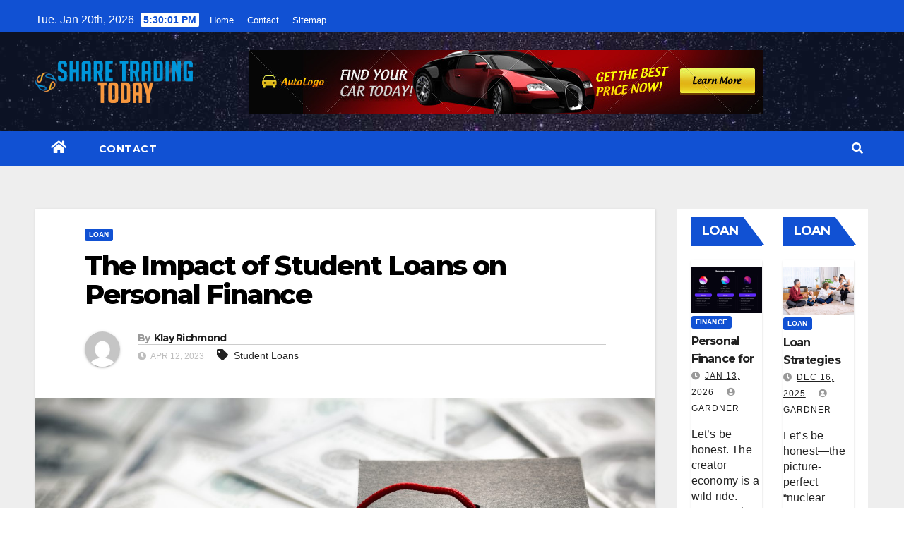

--- FILE ---
content_type: text/html; charset=UTF-8
request_url: https://sharetradingtoday.com/the-impact-of-student-loans-on-personal-finance/
body_size: 19149
content:
<!-- =========================
     Page Breadcrumb   
============================== -->
<!DOCTYPE html>
<html lang="en-US">
<head>
<meta charset="UTF-8">
<meta name="viewport" content="width=device-width, initial-scale=1">
<link rel="profile" href="https://gmpg.org/xfn/11">
<meta name='robots' content='index, follow, max-image-preview:large, max-snippet:-1, max-video-preview:-1' />
	<style>img:is([sizes="auto" i], [sizes^="auto," i]) { contain-intrinsic-size: 3000px 1500px }</style>
	
	<!-- This site is optimized with the Yoast SEO plugin v26.7 - https://yoast.com/wordpress/plugins/seo/ -->
	<title>The Impact of Student Loans on Personal Finance - Share Trading Today</title>
	<link rel="canonical" href="https://sharetradingtoday.com/the-impact-of-student-loans-on-personal-finance/" />
	<meta property="og:locale" content="en_US" />
	<meta property="og:type" content="article" />
	<meta property="og:title" content="The Impact of Student Loans on Personal Finance - Share Trading Today" />
	<meta property="og:description" content="Student loans can make college education possible, but they also come with their share of drawbacks. Whether you&#8217;re heading off on your own or taking out a loan to cover part of a parent&#8217;s college tuition, it is essential to understand how student loans will impact your personal finances in the long run. 1. You’ll [&hellip;]" />
	<meta property="og:url" content="https://sharetradingtoday.com/the-impact-of-student-loans-on-personal-finance/" />
	<meta property="og:site_name" content="Share Trading Today" />
	<meta property="article:published_time" content="2023-04-12T05:34:09+00:00" />
	<meta property="article:modified_time" content="2023-04-12T05:34:11+00:00" />
	<meta property="og:image" content="https://sharetradingtoday.com/wp-content/uploads/2023/04/iStock-465727260.jpg" />
	<meta property="og:image:width" content="2121" />
	<meta property="og:image:height" content="1414" />
	<meta property="og:image:type" content="image/jpeg" />
	<meta name="author" content="Klay Richmond" />
	<meta name="twitter:card" content="summary_large_image" />
	<meta name="twitter:label1" content="Written by" />
	<meta name="twitter:data1" content="Klay Richmond" />
	<meta name="twitter:label2" content="Est. reading time" />
	<meta name="twitter:data2" content="3 minutes" />
	<script type="application/ld+json" class="yoast-schema-graph">{"@context":"https://schema.org","@graph":[{"@type":"Article","@id":"https://sharetradingtoday.com/the-impact-of-student-loans-on-personal-finance/#article","isPartOf":{"@id":"https://sharetradingtoday.com/the-impact-of-student-loans-on-personal-finance/"},"author":{"name":"Klay Richmond","@id":"https://sharetradingtoday.com/#/schema/person/241f42ad91c40470342f865d7c6bb1fc"},"headline":"The Impact of Student Loans on Personal Finance","datePublished":"2023-04-12T05:34:09+00:00","dateModified":"2023-04-12T05:34:11+00:00","mainEntityOfPage":{"@id":"https://sharetradingtoday.com/the-impact-of-student-loans-on-personal-finance/"},"wordCount":638,"commentCount":0,"publisher":{"@id":"https://sharetradingtoday.com/#organization"},"image":{"@id":"https://sharetradingtoday.com/the-impact-of-student-loans-on-personal-finance/#primaryimage"},"thumbnailUrl":"https://sharetradingtoday.com/wp-content/uploads/2023/04/iStock-465727260.jpg","keywords":["Student Loans"],"articleSection":["Loan"],"inLanguage":"en-US","potentialAction":[{"@type":"CommentAction","name":"Comment","target":["https://sharetradingtoday.com/the-impact-of-student-loans-on-personal-finance/#respond"]}]},{"@type":"WebPage","@id":"https://sharetradingtoday.com/the-impact-of-student-loans-on-personal-finance/","url":"https://sharetradingtoday.com/the-impact-of-student-loans-on-personal-finance/","name":"The Impact of Student Loans on Personal Finance - Share Trading Today","isPartOf":{"@id":"https://sharetradingtoday.com/#website"},"primaryImageOfPage":{"@id":"https://sharetradingtoday.com/the-impact-of-student-loans-on-personal-finance/#primaryimage"},"image":{"@id":"https://sharetradingtoday.com/the-impact-of-student-loans-on-personal-finance/#primaryimage"},"thumbnailUrl":"https://sharetradingtoday.com/wp-content/uploads/2023/04/iStock-465727260.jpg","datePublished":"2023-04-12T05:34:09+00:00","dateModified":"2023-04-12T05:34:11+00:00","breadcrumb":{"@id":"https://sharetradingtoday.com/the-impact-of-student-loans-on-personal-finance/#breadcrumb"},"inLanguage":"en-US","potentialAction":[{"@type":"ReadAction","target":["https://sharetradingtoday.com/the-impact-of-student-loans-on-personal-finance/"]}]},{"@type":"ImageObject","inLanguage":"en-US","@id":"https://sharetradingtoday.com/the-impact-of-student-loans-on-personal-finance/#primaryimage","url":"https://sharetradingtoday.com/wp-content/uploads/2023/04/iStock-465727260.jpg","contentUrl":"https://sharetradingtoday.com/wp-content/uploads/2023/04/iStock-465727260.jpg","width":2121,"height":1414,"caption":"Graduation mortar board cap on one hundred dollar bills concept for the cost of a college and university education"},{"@type":"BreadcrumbList","@id":"https://sharetradingtoday.com/the-impact-of-student-loans-on-personal-finance/#breadcrumb","itemListElement":[{"@type":"ListItem","position":1,"name":"Home","item":"https://sharetradingtoday.com/"},{"@type":"ListItem","position":2,"name":"The Impact of Student Loans on Personal Finance"}]},{"@type":"WebSite","@id":"https://sharetradingtoday.com/#website","url":"https://sharetradingtoday.com/","name":"Share Trading Today","description":"Investment And Trading","publisher":{"@id":"https://sharetradingtoday.com/#organization"},"potentialAction":[{"@type":"SearchAction","target":{"@type":"EntryPoint","urlTemplate":"https://sharetradingtoday.com/?s={search_term_string}"},"query-input":{"@type":"PropertyValueSpecification","valueRequired":true,"valueName":"search_term_string"}}],"inLanguage":"en-US"},{"@type":"Organization","@id":"https://sharetradingtoday.com/#organization","name":"Share Trading Today","url":"https://sharetradingtoday.com/","logo":{"@type":"ImageObject","inLanguage":"en-US","@id":"https://sharetradingtoday.com/#/schema/logo/image/","url":"https://sharetradingtoday.com/wp-content/uploads/2022/02/share-trading-today-logo.png","contentUrl":"https://sharetradingtoday.com/wp-content/uploads/2022/02/share-trading-today-logo.png","width":330,"height":90,"caption":"Share Trading Today"},"image":{"@id":"https://sharetradingtoday.com/#/schema/logo/image/"}},{"@type":"Person","@id":"https://sharetradingtoday.com/#/schema/person/241f42ad91c40470342f865d7c6bb1fc","name":"Klay Richmond","image":{"@type":"ImageObject","inLanguage":"en-US","@id":"https://sharetradingtoday.com/#/schema/person/image/","url":"https://secure.gravatar.com/avatar/907f717d6ff34feab873f3de25114a55ef4aba67e2c9f0648be44d43c147d34f?s=96&d=mm&r=g","contentUrl":"https://secure.gravatar.com/avatar/907f717d6ff34feab873f3de25114a55ef4aba67e2c9f0648be44d43c147d34f?s=96&d=mm&r=g","caption":"Klay Richmond"},"url":"https://sharetradingtoday.com/author/3/"}]}</script>
	<!-- / Yoast SEO plugin. -->


<link rel='dns-prefetch' href='//fonts.googleapis.com' />
<link rel="alternate" type="application/rss+xml" title="Share Trading Today &raquo; Feed" href="https://sharetradingtoday.com/feed/" />
<link rel="alternate" type="application/rss+xml" title="Share Trading Today &raquo; Comments Feed" href="https://sharetradingtoday.com/comments/feed/" />
<link rel="alternate" type="application/rss+xml" title="Share Trading Today &raquo; The Impact of Student Loans on Personal Finance Comments Feed" href="https://sharetradingtoday.com/the-impact-of-student-loans-on-personal-finance/feed/" />
<script type="text/javascript">
/* <![CDATA[ */
window._wpemojiSettings = {"baseUrl":"https:\/\/s.w.org\/images\/core\/emoji\/16.0.1\/72x72\/","ext":".png","svgUrl":"https:\/\/s.w.org\/images\/core\/emoji\/16.0.1\/svg\/","svgExt":".svg","source":{"concatemoji":"https:\/\/sharetradingtoday.com\/wp-includes\/js\/wp-emoji-release.min.js?ver=6.8.3"}};
/*! This file is auto-generated */
!function(s,n){var o,i,e;function c(e){try{var t={supportTests:e,timestamp:(new Date).valueOf()};sessionStorage.setItem(o,JSON.stringify(t))}catch(e){}}function p(e,t,n){e.clearRect(0,0,e.canvas.width,e.canvas.height),e.fillText(t,0,0);var t=new Uint32Array(e.getImageData(0,0,e.canvas.width,e.canvas.height).data),a=(e.clearRect(0,0,e.canvas.width,e.canvas.height),e.fillText(n,0,0),new Uint32Array(e.getImageData(0,0,e.canvas.width,e.canvas.height).data));return t.every(function(e,t){return e===a[t]})}function u(e,t){e.clearRect(0,0,e.canvas.width,e.canvas.height),e.fillText(t,0,0);for(var n=e.getImageData(16,16,1,1),a=0;a<n.data.length;a++)if(0!==n.data[a])return!1;return!0}function f(e,t,n,a){switch(t){case"flag":return n(e,"\ud83c\udff3\ufe0f\u200d\u26a7\ufe0f","\ud83c\udff3\ufe0f\u200b\u26a7\ufe0f")?!1:!n(e,"\ud83c\udde8\ud83c\uddf6","\ud83c\udde8\u200b\ud83c\uddf6")&&!n(e,"\ud83c\udff4\udb40\udc67\udb40\udc62\udb40\udc65\udb40\udc6e\udb40\udc67\udb40\udc7f","\ud83c\udff4\u200b\udb40\udc67\u200b\udb40\udc62\u200b\udb40\udc65\u200b\udb40\udc6e\u200b\udb40\udc67\u200b\udb40\udc7f");case"emoji":return!a(e,"\ud83e\udedf")}return!1}function g(e,t,n,a){var r="undefined"!=typeof WorkerGlobalScope&&self instanceof WorkerGlobalScope?new OffscreenCanvas(300,150):s.createElement("canvas"),o=r.getContext("2d",{willReadFrequently:!0}),i=(o.textBaseline="top",o.font="600 32px Arial",{});return e.forEach(function(e){i[e]=t(o,e,n,a)}),i}function t(e){var t=s.createElement("script");t.src=e,t.defer=!0,s.head.appendChild(t)}"undefined"!=typeof Promise&&(o="wpEmojiSettingsSupports",i=["flag","emoji"],n.supports={everything:!0,everythingExceptFlag:!0},e=new Promise(function(e){s.addEventListener("DOMContentLoaded",e,{once:!0})}),new Promise(function(t){var n=function(){try{var e=JSON.parse(sessionStorage.getItem(o));if("object"==typeof e&&"number"==typeof e.timestamp&&(new Date).valueOf()<e.timestamp+604800&&"object"==typeof e.supportTests)return e.supportTests}catch(e){}return null}();if(!n){if("undefined"!=typeof Worker&&"undefined"!=typeof OffscreenCanvas&&"undefined"!=typeof URL&&URL.createObjectURL&&"undefined"!=typeof Blob)try{var e="postMessage("+g.toString()+"("+[JSON.stringify(i),f.toString(),p.toString(),u.toString()].join(",")+"));",a=new Blob([e],{type:"text/javascript"}),r=new Worker(URL.createObjectURL(a),{name:"wpTestEmojiSupports"});return void(r.onmessage=function(e){c(n=e.data),r.terminate(),t(n)})}catch(e){}c(n=g(i,f,p,u))}t(n)}).then(function(e){for(var t in e)n.supports[t]=e[t],n.supports.everything=n.supports.everything&&n.supports[t],"flag"!==t&&(n.supports.everythingExceptFlag=n.supports.everythingExceptFlag&&n.supports[t]);n.supports.everythingExceptFlag=n.supports.everythingExceptFlag&&!n.supports.flag,n.DOMReady=!1,n.readyCallback=function(){n.DOMReady=!0}}).then(function(){return e}).then(function(){var e;n.supports.everything||(n.readyCallback(),(e=n.source||{}).concatemoji?t(e.concatemoji):e.wpemoji&&e.twemoji&&(t(e.twemoji),t(e.wpemoji)))}))}((window,document),window._wpemojiSettings);
/* ]]> */
</script>

<style id='wp-emoji-styles-inline-css' type='text/css'>

	img.wp-smiley, img.emoji {
		display: inline !important;
		border: none !important;
		box-shadow: none !important;
		height: 1em !important;
		width: 1em !important;
		margin: 0 0.07em !important;
		vertical-align: -0.1em !important;
		background: none !important;
		padding: 0 !important;
	}
</style>
<link rel='stylesheet' id='wp-block-library-css' href='https://sharetradingtoday.com/wp-includes/css/dist/block-library/style.min.css?ver=6.8.3' type='text/css' media='all' />
<style id='classic-theme-styles-inline-css' type='text/css'>
/*! This file is auto-generated */
.wp-block-button__link{color:#fff;background-color:#32373c;border-radius:9999px;box-shadow:none;text-decoration:none;padding:calc(.667em + 2px) calc(1.333em + 2px);font-size:1.125em}.wp-block-file__button{background:#32373c;color:#fff;text-decoration:none}
</style>
<style id='global-styles-inline-css' type='text/css'>
:root{--wp--preset--aspect-ratio--square: 1;--wp--preset--aspect-ratio--4-3: 4/3;--wp--preset--aspect-ratio--3-4: 3/4;--wp--preset--aspect-ratio--3-2: 3/2;--wp--preset--aspect-ratio--2-3: 2/3;--wp--preset--aspect-ratio--16-9: 16/9;--wp--preset--aspect-ratio--9-16: 9/16;--wp--preset--color--black: #000000;--wp--preset--color--cyan-bluish-gray: #abb8c3;--wp--preset--color--white: #ffffff;--wp--preset--color--pale-pink: #f78da7;--wp--preset--color--vivid-red: #cf2e2e;--wp--preset--color--luminous-vivid-orange: #ff6900;--wp--preset--color--luminous-vivid-amber: #fcb900;--wp--preset--color--light-green-cyan: #7bdcb5;--wp--preset--color--vivid-green-cyan: #00d084;--wp--preset--color--pale-cyan-blue: #8ed1fc;--wp--preset--color--vivid-cyan-blue: #0693e3;--wp--preset--color--vivid-purple: #9b51e0;--wp--preset--gradient--vivid-cyan-blue-to-vivid-purple: linear-gradient(135deg,rgba(6,147,227,1) 0%,rgb(155,81,224) 100%);--wp--preset--gradient--light-green-cyan-to-vivid-green-cyan: linear-gradient(135deg,rgb(122,220,180) 0%,rgb(0,208,130) 100%);--wp--preset--gradient--luminous-vivid-amber-to-luminous-vivid-orange: linear-gradient(135deg,rgba(252,185,0,1) 0%,rgba(255,105,0,1) 100%);--wp--preset--gradient--luminous-vivid-orange-to-vivid-red: linear-gradient(135deg,rgba(255,105,0,1) 0%,rgb(207,46,46) 100%);--wp--preset--gradient--very-light-gray-to-cyan-bluish-gray: linear-gradient(135deg,rgb(238,238,238) 0%,rgb(169,184,195) 100%);--wp--preset--gradient--cool-to-warm-spectrum: linear-gradient(135deg,rgb(74,234,220) 0%,rgb(151,120,209) 20%,rgb(207,42,186) 40%,rgb(238,44,130) 60%,rgb(251,105,98) 80%,rgb(254,248,76) 100%);--wp--preset--gradient--blush-light-purple: linear-gradient(135deg,rgb(255,206,236) 0%,rgb(152,150,240) 100%);--wp--preset--gradient--blush-bordeaux: linear-gradient(135deg,rgb(254,205,165) 0%,rgb(254,45,45) 50%,rgb(107,0,62) 100%);--wp--preset--gradient--luminous-dusk: linear-gradient(135deg,rgb(255,203,112) 0%,rgb(199,81,192) 50%,rgb(65,88,208) 100%);--wp--preset--gradient--pale-ocean: linear-gradient(135deg,rgb(255,245,203) 0%,rgb(182,227,212) 50%,rgb(51,167,181) 100%);--wp--preset--gradient--electric-grass: linear-gradient(135deg,rgb(202,248,128) 0%,rgb(113,206,126) 100%);--wp--preset--gradient--midnight: linear-gradient(135deg,rgb(2,3,129) 0%,rgb(40,116,252) 100%);--wp--preset--font-size--small: 13px;--wp--preset--font-size--medium: 20px;--wp--preset--font-size--large: 36px;--wp--preset--font-size--x-large: 42px;--wp--preset--spacing--20: 0.44rem;--wp--preset--spacing--30: 0.67rem;--wp--preset--spacing--40: 1rem;--wp--preset--spacing--50: 1.5rem;--wp--preset--spacing--60: 2.25rem;--wp--preset--spacing--70: 3.38rem;--wp--preset--spacing--80: 5.06rem;--wp--preset--shadow--natural: 6px 6px 9px rgba(0, 0, 0, 0.2);--wp--preset--shadow--deep: 12px 12px 50px rgba(0, 0, 0, 0.4);--wp--preset--shadow--sharp: 6px 6px 0px rgba(0, 0, 0, 0.2);--wp--preset--shadow--outlined: 6px 6px 0px -3px rgba(255, 255, 255, 1), 6px 6px rgba(0, 0, 0, 1);--wp--preset--shadow--crisp: 6px 6px 0px rgba(0, 0, 0, 1);}:where(.is-layout-flex){gap: 0.5em;}:where(.is-layout-grid){gap: 0.5em;}body .is-layout-flex{display: flex;}.is-layout-flex{flex-wrap: wrap;align-items: center;}.is-layout-flex > :is(*, div){margin: 0;}body .is-layout-grid{display: grid;}.is-layout-grid > :is(*, div){margin: 0;}:where(.wp-block-columns.is-layout-flex){gap: 2em;}:where(.wp-block-columns.is-layout-grid){gap: 2em;}:where(.wp-block-post-template.is-layout-flex){gap: 1.25em;}:where(.wp-block-post-template.is-layout-grid){gap: 1.25em;}.has-black-color{color: var(--wp--preset--color--black) !important;}.has-cyan-bluish-gray-color{color: var(--wp--preset--color--cyan-bluish-gray) !important;}.has-white-color{color: var(--wp--preset--color--white) !important;}.has-pale-pink-color{color: var(--wp--preset--color--pale-pink) !important;}.has-vivid-red-color{color: var(--wp--preset--color--vivid-red) !important;}.has-luminous-vivid-orange-color{color: var(--wp--preset--color--luminous-vivid-orange) !important;}.has-luminous-vivid-amber-color{color: var(--wp--preset--color--luminous-vivid-amber) !important;}.has-light-green-cyan-color{color: var(--wp--preset--color--light-green-cyan) !important;}.has-vivid-green-cyan-color{color: var(--wp--preset--color--vivid-green-cyan) !important;}.has-pale-cyan-blue-color{color: var(--wp--preset--color--pale-cyan-blue) !important;}.has-vivid-cyan-blue-color{color: var(--wp--preset--color--vivid-cyan-blue) !important;}.has-vivid-purple-color{color: var(--wp--preset--color--vivid-purple) !important;}.has-black-background-color{background-color: var(--wp--preset--color--black) !important;}.has-cyan-bluish-gray-background-color{background-color: var(--wp--preset--color--cyan-bluish-gray) !important;}.has-white-background-color{background-color: var(--wp--preset--color--white) !important;}.has-pale-pink-background-color{background-color: var(--wp--preset--color--pale-pink) !important;}.has-vivid-red-background-color{background-color: var(--wp--preset--color--vivid-red) !important;}.has-luminous-vivid-orange-background-color{background-color: var(--wp--preset--color--luminous-vivid-orange) !important;}.has-luminous-vivid-amber-background-color{background-color: var(--wp--preset--color--luminous-vivid-amber) !important;}.has-light-green-cyan-background-color{background-color: var(--wp--preset--color--light-green-cyan) !important;}.has-vivid-green-cyan-background-color{background-color: var(--wp--preset--color--vivid-green-cyan) !important;}.has-pale-cyan-blue-background-color{background-color: var(--wp--preset--color--pale-cyan-blue) !important;}.has-vivid-cyan-blue-background-color{background-color: var(--wp--preset--color--vivid-cyan-blue) !important;}.has-vivid-purple-background-color{background-color: var(--wp--preset--color--vivid-purple) !important;}.has-black-border-color{border-color: var(--wp--preset--color--black) !important;}.has-cyan-bluish-gray-border-color{border-color: var(--wp--preset--color--cyan-bluish-gray) !important;}.has-white-border-color{border-color: var(--wp--preset--color--white) !important;}.has-pale-pink-border-color{border-color: var(--wp--preset--color--pale-pink) !important;}.has-vivid-red-border-color{border-color: var(--wp--preset--color--vivid-red) !important;}.has-luminous-vivid-orange-border-color{border-color: var(--wp--preset--color--luminous-vivid-orange) !important;}.has-luminous-vivid-amber-border-color{border-color: var(--wp--preset--color--luminous-vivid-amber) !important;}.has-light-green-cyan-border-color{border-color: var(--wp--preset--color--light-green-cyan) !important;}.has-vivid-green-cyan-border-color{border-color: var(--wp--preset--color--vivid-green-cyan) !important;}.has-pale-cyan-blue-border-color{border-color: var(--wp--preset--color--pale-cyan-blue) !important;}.has-vivid-cyan-blue-border-color{border-color: var(--wp--preset--color--vivid-cyan-blue) !important;}.has-vivid-purple-border-color{border-color: var(--wp--preset--color--vivid-purple) !important;}.has-vivid-cyan-blue-to-vivid-purple-gradient-background{background: var(--wp--preset--gradient--vivid-cyan-blue-to-vivid-purple) !important;}.has-light-green-cyan-to-vivid-green-cyan-gradient-background{background: var(--wp--preset--gradient--light-green-cyan-to-vivid-green-cyan) !important;}.has-luminous-vivid-amber-to-luminous-vivid-orange-gradient-background{background: var(--wp--preset--gradient--luminous-vivid-amber-to-luminous-vivid-orange) !important;}.has-luminous-vivid-orange-to-vivid-red-gradient-background{background: var(--wp--preset--gradient--luminous-vivid-orange-to-vivid-red) !important;}.has-very-light-gray-to-cyan-bluish-gray-gradient-background{background: var(--wp--preset--gradient--very-light-gray-to-cyan-bluish-gray) !important;}.has-cool-to-warm-spectrum-gradient-background{background: var(--wp--preset--gradient--cool-to-warm-spectrum) !important;}.has-blush-light-purple-gradient-background{background: var(--wp--preset--gradient--blush-light-purple) !important;}.has-blush-bordeaux-gradient-background{background: var(--wp--preset--gradient--blush-bordeaux) !important;}.has-luminous-dusk-gradient-background{background: var(--wp--preset--gradient--luminous-dusk) !important;}.has-pale-ocean-gradient-background{background: var(--wp--preset--gradient--pale-ocean) !important;}.has-electric-grass-gradient-background{background: var(--wp--preset--gradient--electric-grass) !important;}.has-midnight-gradient-background{background: var(--wp--preset--gradient--midnight) !important;}.has-small-font-size{font-size: var(--wp--preset--font-size--small) !important;}.has-medium-font-size{font-size: var(--wp--preset--font-size--medium) !important;}.has-large-font-size{font-size: var(--wp--preset--font-size--large) !important;}.has-x-large-font-size{font-size: var(--wp--preset--font-size--x-large) !important;}
:where(.wp-block-post-template.is-layout-flex){gap: 1.25em;}:where(.wp-block-post-template.is-layout-grid){gap: 1.25em;}
:where(.wp-block-columns.is-layout-flex){gap: 2em;}:where(.wp-block-columns.is-layout-grid){gap: 2em;}
:root :where(.wp-block-pullquote){font-size: 1.5em;line-height: 1.6;}
</style>
<link rel='stylesheet' id='contact-form-7-css' href='https://sharetradingtoday.com/wp-content/plugins/contact-form-7/includes/css/styles.css?ver=6.1.4' type='text/css' media='all' />
<link rel='stylesheet' id='ez-toc-css' href='https://sharetradingtoday.com/wp-content/plugins/easy-table-of-contents/assets/css/screen.min.css?ver=2.0.80' type='text/css' media='all' />
<style id='ez-toc-inline-css' type='text/css'>
div#ez-toc-container .ez-toc-title {font-size: 120%;}div#ez-toc-container .ez-toc-title {font-weight: 500;}div#ez-toc-container ul li , div#ez-toc-container ul li a {font-size: 95%;}div#ez-toc-container ul li , div#ez-toc-container ul li a {font-weight: 500;}div#ez-toc-container nav ul ul li {font-size: 90%;}.ez-toc-box-title {font-weight: bold; margin-bottom: 10px; text-align: center; text-transform: uppercase; letter-spacing: 1px; color: #666; padding-bottom: 5px;position:absolute;top:-4%;left:5%;background-color: inherit;transition: top 0.3s ease;}.ez-toc-box-title.toc-closed {top:-25%;}
.ez-toc-container-direction {direction: ltr;}.ez-toc-counter ul{counter-reset: item ;}.ez-toc-counter nav ul li a::before {content: counters(item, '.', decimal) '. ';display: inline-block;counter-increment: item;flex-grow: 0;flex-shrink: 0;margin-right: .2em; float: left; }.ez-toc-widget-direction {direction: ltr;}.ez-toc-widget-container ul{counter-reset: item ;}.ez-toc-widget-container nav ul li a::before {content: counters(item, '.', decimal) '. ';display: inline-block;counter-increment: item;flex-grow: 0;flex-shrink: 0;margin-right: .2em; float: left; }
</style>
<link rel='stylesheet' id='newsup-fonts-css' href='//fonts.googleapis.com/css?family=Montserrat%3A400%2C500%2C700%2C800%7CWork%2BSans%3A300%2C400%2C500%2C600%2C700%2C800%2C900%26display%3Dswap&#038;subset=latin%2Clatin-ext' type='text/css' media='all' />
<link rel='stylesheet' id='bootstrap-css' href='https://sharetradingtoday.com/wp-content/themes/newsup/css/bootstrap.css?ver=6.8.3' type='text/css' media='all' />
<link rel='stylesheet' id='newsup-style-css' href='https://sharetradingtoday.com/wp-content/themes/news-click/style.css?ver=6.8.3' type='text/css' media='all' />
<link rel='stylesheet' id='font-awesome-5-all-css' href='https://sharetradingtoday.com/wp-content/themes/newsup/css/font-awesome/css/all.min.css?ver=6.8.3' type='text/css' media='all' />
<link rel='stylesheet' id='font-awesome-4-shim-css' href='https://sharetradingtoday.com/wp-content/themes/newsup/css/font-awesome/css/v4-shims.min.css?ver=6.8.3' type='text/css' media='all' />
<link rel='stylesheet' id='owl-carousel-css' href='https://sharetradingtoday.com/wp-content/themes/newsup/css/owl.carousel.css?ver=6.8.3' type='text/css' media='all' />
<link rel='stylesheet' id='smartmenus-css' href='https://sharetradingtoday.com/wp-content/themes/newsup/css/jquery.smartmenus.bootstrap.css?ver=6.8.3' type='text/css' media='all' />
<link rel='stylesheet' id='newsup-style-parent-css' href='https://sharetradingtoday.com/wp-content/themes/newsup/style.css?ver=6.8.3' type='text/css' media='all' />
<link rel='stylesheet' id='newsclick-style-css' href='https://sharetradingtoday.com/wp-content/themes/news-click/style.css?ver=1.0' type='text/css' media='all' />
<link rel='stylesheet' id='newsclick-default-css-css' href='https://sharetradingtoday.com/wp-content/themes/news-click/css/colors/default.css?ver=6.8.3' type='text/css' media='all' />
<script type="text/javascript" src="https://sharetradingtoday.com/wp-includes/js/jquery/jquery.min.js?ver=3.7.1" id="jquery-core-js"></script>
<script type="text/javascript" src="https://sharetradingtoday.com/wp-includes/js/jquery/jquery-migrate.min.js?ver=3.4.1" id="jquery-migrate-js"></script>
<script type="text/javascript" src="https://sharetradingtoday.com/wp-content/themes/newsup/js/navigation.js?ver=6.8.3" id="newsup-navigation-js"></script>
<script type="text/javascript" src="https://sharetradingtoday.com/wp-content/themes/newsup/js/bootstrap.js?ver=6.8.3" id="bootstrap-js"></script>
<script type="text/javascript" src="https://sharetradingtoday.com/wp-content/themes/newsup/js/owl.carousel.min.js?ver=6.8.3" id="owl-carousel-min-js"></script>
<script type="text/javascript" src="https://sharetradingtoday.com/wp-content/themes/newsup/js/jquery.smartmenus.js?ver=6.8.3" id="smartmenus-js-js"></script>
<script type="text/javascript" src="https://sharetradingtoday.com/wp-content/themes/newsup/js/jquery.smartmenus.bootstrap.js?ver=6.8.3" id="bootstrap-smartmenus-js-js"></script>
<script type="text/javascript" src="https://sharetradingtoday.com/wp-content/themes/newsup/js/jquery.marquee.js?ver=6.8.3" id="newsup-marquee-js-js"></script>
<script type="text/javascript" src="https://sharetradingtoday.com/wp-content/themes/newsup/js/main.js?ver=6.8.3" id="newsup-main-js-js"></script>
<link rel="https://api.w.org/" href="https://sharetradingtoday.com/wp-json/" /><link rel="alternate" title="JSON" type="application/json" href="https://sharetradingtoday.com/wp-json/wp/v2/posts/286" /><meta name="generator" content="WordPress 6.8.3" />
<link rel='shortlink' href='https://sharetradingtoday.com/?p=286' />
<link rel="alternate" title="oEmbed (JSON)" type="application/json+oembed" href="https://sharetradingtoday.com/wp-json/oembed/1.0/embed?url=https%3A%2F%2Fsharetradingtoday.com%2Fthe-impact-of-student-loans-on-personal-finance%2F" />
<link rel="alternate" title="oEmbed (XML)" type="text/xml+oembed" href="https://sharetradingtoday.com/wp-json/oembed/1.0/embed?url=https%3A%2F%2Fsharetradingtoday.com%2Fthe-impact-of-student-loans-on-personal-finance%2F&#038;format=xml" />
<!-- MagenetMonetization V: 1.0.29.3--><!-- MagenetMonetization 1 --><!-- MagenetMonetization 1.1 --><link rel="pingback" href="https://sharetradingtoday.com/xmlrpc.php"><style type="text/css" id="custom-background-css">
    .wrapper { background-color: #eee; }
</style>
    <style type="text/css">
            .site-title,
        .site-description {
            position: absolute;
            clip: rect(1px, 1px, 1px, 1px);
        }
        </style>
    <link rel="icon" href="https://sharetradingtoday.com/wp-content/uploads/2022/02/cropped-share-trading-today-fav-32x32.png" sizes="32x32" />
<link rel="icon" href="https://sharetradingtoday.com/wp-content/uploads/2022/02/cropped-share-trading-today-fav-192x192.png" sizes="192x192" />
<link rel="apple-touch-icon" href="https://sharetradingtoday.com/wp-content/uploads/2022/02/cropped-share-trading-today-fav-180x180.png" />
<meta name="msapplication-TileImage" content="https://sharetradingtoday.com/wp-content/uploads/2022/02/cropped-share-trading-today-fav-270x270.png" />
</head>
<body data-rsssl=1 class="wp-singular post-template-default single single-post postid-286 single-format-standard wp-custom-logo wp-embed-responsive wp-theme-newsup wp-child-theme-news-click  ta-hide-date-author-in-list" >
<div id="page" class="site">
<a class="skip-link screen-reader-text" href="#content">
Skip to content</a>
    <div class="wrapper" id="custom-background-css">
        <header class="mg-headwidget">
            <!--==================== TOP BAR ====================-->

            <div class="mg-head-detail hidden-xs">
    <div class="container-fluid">
        <div class="row">
                        <div class="col-md-6 col-xs-12">
                <ul class="info-left">
                            <li>Tue. Jan 20th, 2026             <span  id="time" class="time"></span>
                    </li>
                    </ul>

               <div class="menu-topmenu-container"><ul id="menu-topmenu" class="info-left"><li id="menu-item-105" class="menu-item menu-item-type-post_type menu-item-object-page menu-item-home menu-item-105"><a href="https://sharetradingtoday.com/">Home</a></li>
<li id="menu-item-104" class="menu-item menu-item-type-post_type menu-item-object-page menu-item-104"><a href="https://sharetradingtoday.com/contact/">Contact</a></li>
<li id="menu-item-106" class="menu-item menu-item-type-custom menu-item-object-custom menu-item-106"><a href="https://sharetradingtoday.com/sitemap_index.xml">Sitemap</a></li>
</ul></div>            </div>


                        <div class="col-md-6 col-xs-12">
                <ul class="mg-social info-right">
                    
                                                                                                                                      
                                      </ul>
            </div>
                    </div>
    </div>
</div>
            <div class="clearfix"></div>
                        <div class="mg-nav-widget-area-back" style='background-image: url("https://sharetradingtoday.com/wp-content/themes/news-click/images/head-back.jpg" );'>
                        <div class="overlay">
              <div class="inner"  style="background-color:rgba(32,47,91,0.4);" > 
                <div class="container-fluid">
                    <div class="mg-nav-widget-area">
                        <div class="row align-items-center">
                            <div class="col-md-3 col-sm-4 text-center-xs">
                                <div class="navbar-header">
                                <a href="https://sharetradingtoday.com/" class="navbar-brand" rel="home"><img width="330" height="90" src="https://sharetradingtoday.com/wp-content/uploads/2022/02/share-trading-today-logo.png" class="custom-logo" alt="Share Trading Today" decoding="async" srcset="https://sharetradingtoday.com/wp-content/uploads/2022/02/share-trading-today-logo.png 330w, https://sharetradingtoday.com/wp-content/uploads/2022/02/share-trading-today-logo-300x82.png 300w" sizes="(max-width: 330px) 100vw, 330px" /></a>                                </div>
                            </div>
                                       <div class="col-md-9 col-sm-8">
                                    <div class="header-ads">
                        <a class="pull-right" https://findyourcar.com href="https://findyourcar.com"
                            target="_blank"  >
                            <img width="728" height="90" src="https://sharetradingtoday.com/wp-content/uploads/2022/02/banr.jpg" class="attachment-full size-full" alt="" decoding="async" fetchpriority="high" srcset="https://sharetradingtoday.com/wp-content/uploads/2022/02/banr.jpg 728w, https://sharetradingtoday.com/wp-content/uploads/2022/02/banr-300x37.jpg 300w" sizes="(max-width: 728px) 100vw, 728px" />                        </a>
                    </div>
                                

            </div>
            <!-- Trending line END -->
            
                        </div>
                    </div>
                </div>
              </div>
              </div>
          </div>
    <div class="mg-menu-full">
      <nav class="navbar navbar-expand-lg navbar-wp">
        <div class="container-fluid flex-row">
          
                <!-- Right nav -->
                    <div class="m-header pl-3 ml-auto my-2 my-lg-0 position-relative align-items-center">
                                                <a class="mobilehomebtn" href="https://sharetradingtoday.com"><span class="fas fa-home"></span></a>
                        
                        <div class="dropdown ml-auto show mg-search-box pr-3">
                            <a class="dropdown-toggle msearch ml-auto" href="#" role="button" id="dropdownMenuLink" data-toggle="dropdown" aria-haspopup="true" aria-expanded="false">
                               <i class="fas fa-search"></i>
                            </a>

                            <div class="dropdown-menu searchinner" aria-labelledby="dropdownMenuLink">
                        <form role="search" method="get" id="searchform" action="https://sharetradingtoday.com/">
  <div class="input-group">
    <input type="search" class="form-control" placeholder="Search" value="" name="s" />
    <span class="input-group-btn btn-default">
    <button type="submit" class="btn"> <i class="fas fa-search"></i> </button>
    </span> </div>
</form>                      </div>
                        </div>
                        <!-- navbar-toggle -->
                        <button class="navbar-toggler" type="button" data-toggle="collapse" data-target="#navbar-wp" aria-controls="navbarSupportedContent" aria-expanded="false" aria-label="Toggle navigation">
                          <i class="fas fa-bars"></i>
                        </button>
                        <!-- /navbar-toggle -->
                    </div>
                    <!-- /Right nav --> 
          
                  <div class="collapse navbar-collapse" id="navbar-wp">
                    <div class="d-md-block">
                  <ul id="menu-main-menu" class="nav navbar-nav mr-auto"><li class="active home"><a class="homebtn" href="https://sharetradingtoday.com"><span class='fas fa-home'></span></a></li><li id="menu-item-91" class="menu-item menu-item-type-post_type menu-item-object-page menu-item-91"><a class="nav-link" title="Contact" href="https://sharetradingtoday.com/contact/">Contact</a></li>
</ul>                </div>    
                  </div>

                <!-- Right nav -->
                    <div class="d-none d-lg-block pl-3 ml-auto my-2 my-lg-0 position-relative align-items-center">
                        <div class="dropdown show mg-search-box pr-2">
                            <a class="dropdown-toggle msearch ml-auto" href="#" role="button" id="dropdownMenuLink" data-toggle="dropdown" aria-haspopup="true" aria-expanded="false">
                               <i class="fas fa-search"></i>
                            </a>

                            <div class="dropdown-menu searchinner" aria-labelledby="dropdownMenuLink">
                        <form role="search" method="get" id="searchform" action="https://sharetradingtoday.com/">
  <div class="input-group">
    <input type="search" class="form-control" placeholder="Search" value="" name="s" />
    <span class="input-group-btn btn-default">
    <button type="submit" class="btn"> <i class="fas fa-search"></i> </button>
    </span> </div>
</form>                      </div>
                        </div>
                        
                    </div>
                    <!-- /Right nav -->  
          </div>
      </nav> <!-- /Navigation -->
    </div>
</header>
<div class="clearfix"></div>
 <!--==================== Newsup breadcrumb section ====================-->
<!-- =========================
     Page Content Section      
============================== -->
<main id="content">
    <!--container-->
    <div class="container-fluid">
      <!--row-->
      <div class="row">
        <!--col-md-->
                                                <div class="col-md-9">
                    		                  <div class="mg-blog-post-box"> 
              <div class="mg-header">
                                <div class="mg-blog-category"> 
                      <a class="newsup-categories category-color-1" href="https://sharetradingtoday.com/category/loan/" alt="View all posts in Loan"> 
                                 Loan
                             </a>                </div>
                                <h1 class="title single"> <a title="Permalink to: The Impact of Student Loans on Personal Finance">
                  The Impact of Student Loans on Personal Finance</a>
                </h1>

                <div class="media mg-info-author-block"> 
                                    <a class="mg-author-pic" href="https://sharetradingtoday.com/author/3/"> <img alt='' src='https://secure.gravatar.com/avatar/907f717d6ff34feab873f3de25114a55ef4aba67e2c9f0648be44d43c147d34f?s=150&#038;d=mm&#038;r=g' srcset='https://secure.gravatar.com/avatar/907f717d6ff34feab873f3de25114a55ef4aba67e2c9f0648be44d43c147d34f?s=300&#038;d=mm&#038;r=g 2x' class='avatar avatar-150 photo' height='150' width='150' decoding='async'/> </a>
                                  <div class="media-body">
                                        <h4 class="media-heading"><span>By</span><a href="https://sharetradingtoday.com/author/3/">Klay Richmond</a></h4>
                                                            <span class="mg-blog-date"><i class="fas fa-clock"></i> 
                      Apr 12, 2023</span>
                                        <span class="newsup-tags"><i class="fas fa-tag"></i>
                      <a href="https://sharetradingtoday.com/the-impact-of-student-loans-on-personal-finance/"><a href="https://sharetradingtoday.com/tag/student-loans/" rel="tag">Student Loans</a></a>
                    </span>
                                    </div>
                </div>
              </div>
              <img width="2121" height="1414" src="https://sharetradingtoday.com/wp-content/uploads/2023/04/iStock-465727260.jpg" class="img-fluid wp-post-image" alt="" decoding="async" srcset="https://sharetradingtoday.com/wp-content/uploads/2023/04/iStock-465727260.jpg 2121w, https://sharetradingtoday.com/wp-content/uploads/2023/04/iStock-465727260-300x200.jpg 300w, https://sharetradingtoday.com/wp-content/uploads/2023/04/iStock-465727260-1024x683.jpg 1024w, https://sharetradingtoday.com/wp-content/uploads/2023/04/iStock-465727260-768x512.jpg 768w, https://sharetradingtoday.com/wp-content/uploads/2023/04/iStock-465727260-1536x1024.jpg 1536w, https://sharetradingtoday.com/wp-content/uploads/2023/04/iStock-465727260-2048x1365.jpg 2048w" sizes="(max-width: 2121px) 100vw, 2121px" />              <article class="small single">
                
<p>Student loans can make college education possible, but they also come with their share of drawbacks. Whether you&#8217;re heading off on your own or taking out a loan to cover part of a parent&#8217;s college tuition, it is essential to understand how student loans will impact your personal finances in the long run.</p>



<div id="ez-toc-container" class="ez-toc-v2_0_80 counter-hierarchy ez-toc-counter ez-toc-grey ez-toc-container-direction">
<div class="ez-toc-title-container">
<p class="ez-toc-title" style="cursor:inherit">Table of Contents</p>
<span class="ez-toc-title-toggle"><a href="#" class="ez-toc-pull-right ez-toc-btn ez-toc-btn-xs ez-toc-btn-default ez-toc-toggle" aria-label="Toggle Table of Content"><span class="ez-toc-js-icon-con"><span class=""><span class="eztoc-hide" style="display:none;">Toggle</span><span class="ez-toc-icon-toggle-span"><svg style="fill: #999;color:#999" xmlns="http://www.w3.org/2000/svg" class="list-377408" width="20px" height="20px" viewBox="0 0 24 24" fill="none"><path d="M6 6H4v2h2V6zm14 0H8v2h12V6zM4 11h2v2H4v-2zm16 0H8v2h12v-2zM4 16h2v2H4v-2zm16 0H8v2h12v-2z" fill="currentColor"></path></svg><svg style="fill: #999;color:#999" class="arrow-unsorted-368013" xmlns="http://www.w3.org/2000/svg" width="10px" height="10px" viewBox="0 0 24 24" version="1.2" baseProfile="tiny"><path d="M18.2 9.3l-6.2-6.3-6.2 6.3c-.2.2-.3.4-.3.7s.1.5.3.7c.2.2.4.3.7.3h11c.3 0 .5-.1.7-.3.2-.2.3-.5.3-.7s-.1-.5-.3-.7zM5.8 14.7l6.2 6.3 6.2-6.3c.2-.2.3-.5.3-.7s-.1-.5-.3-.7c-.2-.2-.4-.3-.7-.3h-11c-.3 0-.5.1-.7.3-.2.2-.3.5-.3.7s.1.5.3.7z"/></svg></span></span></span></a></span></div>
<nav><ul class='ez-toc-list ez-toc-list-level-1 ' ><li class='ez-toc-page-1 ez-toc-heading-level-2'><a class="ez-toc-link ez-toc-heading-1" href="#1_Youll_Pay_More_in_Interest" >1. You’ll Pay More in Interest</a></li><li class='ez-toc-page-1 ez-toc-heading-level-2'><a class="ez-toc-link ez-toc-heading-2" href="#2_Youll_Have_a_Lower_Credit_Score" >2. You’ll Have a Lower Credit Score</a></li><li class='ez-toc-page-1 ez-toc-heading-level-2'><a class="ez-toc-link ez-toc-heading-3" href="#3_Youll_Have_to_Pay_More_in_Taxes" >3. You’ll Have to Pay More in Taxes</a></li><li class='ez-toc-page-1 ez-toc-heading-level-2'><a class="ez-toc-link ez-toc-heading-4" href="#4_Youll_Have_Less_in_Emergency_Funds" >4. You’ll Have Less in Emergency Funds</a></li></ul></nav></div>
<h2 class="wp-block-heading"><span class="ez-toc-section" id="1_Youll_Pay_More_in_Interest"></span>1. You’ll Pay More in Interest<span class="ez-toc-section-end"></span></h2>



<p>Student loans can have a substantial effect on your personal finances. From the time you begin college to when you receive your diploma, you will be repaying these loans for years to come. Fortunately, there are steps you can take to manage this debt more easily.</p>



<p>Starting today, you have the power to find the ideal student loan deal. Select from federal, private or non-profit lenders in order to find what works best for your unique situation. It may only take talking with a financial aid specialist at your school or using online student loan comparison tools to find it.</p>



<p>While you&#8217;re at it, consider refinancing your debt or using the knowledge gained from this newfound education to leverage. You might even qualify for federal grants and scholarships which could reduce or eliminate your student loan burden altogether. The key here is to plan ahead and keep your financial objectives in mind.</p>



<h2 class="wp-block-heading"><span class="ez-toc-section" id="2_Youll_Have_a_Lower_Credit_Score"></span>2. You’ll Have a Lower Credit Score<span class="ez-toc-section-end"></span></h2>



<p>Your credit score is a three-digit number that measures your creditworthiness. It&#8217;s calculated by the three major bureaus &#8211; Experian, TransUnion and Equifax &#8211; and having a high score can provide you with lower interest rates or larger loans.</p>



<p>Your payment history is the single most influential factor in calculating your score, accounting for 35% of it. So if you make all of your student loan payments on time, this will have a beneficial effect on your score.</p>



<p>But if you miss some payments or default, your credit score could take a hit and remain negative for up to seven years.</p>



<p>There are ways to minimize the negative effect on your credit, such as switching to an income-driven repayment plan or delaying monthly student loan payments for a few months. Before making any changes however, be sure to speak with your lender first.</p>



<h2 class="wp-block-heading"><span class="ez-toc-section" id="3_Youll_Have_to_Pay_More_in_Taxes"></span>3. You’ll Have to Pay More in Taxes<span class="ez-toc-section-end"></span></h2>



<p>Many borrowers worry about how student loans will affect their taxes, particularly Millennials who are more likely to worry about this aspect than older generations.</p>



<p>One way student loans can affect your taxes is through deductions. Interest payments on both federal and private loans are tax deductible.</p>



<p>Deductibility for tax purposes is subject to certain income criteria. Check on your loan servicer website to see if you paid any interest during the year, then use that info when calculating your deduction.</p>



<p>Another potential tax break that may be available to you is debt forgiveness. This could be through the federal student loan cancellation plan or Public Service Loan Forgiveness program.</p>



<h2 class="wp-block-heading"><span class="ez-toc-section" id="4_Youll_Have_Less_in_Emergency_Funds"></span>4. You’ll Have Less in Emergency Funds<span class="ez-toc-section-end"></span></h2>



<p>Student loans are typically used to cover tuition, fees and room and board (if you live on campus). But sometimes extra funds may be necessary for unexpected expenses like car repairs or medical emergencies.</p>



<p>One way to deal with this problem is by building an emergency fund. While it may take some time, saving up 3-6 months worth of expenses can be a wise financial move.</p>



<p>Another way to ensure you have extra cash for unexpected expenses is to refinance your student loans. Doing so may reduce monthly payments by reducing the interest rate or extending repayment period.</p>



<p>If you&#8217;re thinking of investing in savings, it is best to first investigate a 401(k) matching program at your employer. This can be an excellent way to start building up an emergency fund and earn a good return at the same time.</p>
                                                     <script>
    function pinIt()
    {
      var e = document.createElement('script');
      e.setAttribute('type','text/javascript');
      e.setAttribute('charset','UTF-8');
      e.setAttribute('src','https://assets.pinterest.com/js/pinmarklet.js?r='+Math.random()*99999999);
      document.body.appendChild(e);
    }
    </script>
                     <div class="post-share">
                          <div class="post-share-icons cf">
                           
                              <a href="https://www.facebook.com/sharer.php?u=https://sharetradingtoday.com/the-impact-of-student-loans-on-personal-finance/" class="link facebook" target="_blank" >
                                <i class="fab fa-facebook"></i></a>
                            
            
                              <a href="http://twitter.com/share?url=https://sharetradingtoday.com/the-impact-of-student-loans-on-personal-finance/&#038;text=The%20Impact%20of%20Student%20Loans%20on%20Personal%20Finance" class="link twitter" target="_blank">
                                <i class="fab fa-twitter"></i></a>
            
                              <a href="mailto:?subject=The%20Impact%20of%20Student%20Loans%20on%20Personal%20Finance&#038;body=https://sharetradingtoday.com/the-impact-of-student-loans-on-personal-finance/" class="link email" target="_blank" >
                                <i class="fas fa-envelope"></i></a>


                              <a href="https://www.linkedin.com/sharing/share-offsite/?url=https://sharetradingtoday.com/the-impact-of-student-loans-on-personal-finance/&#038;title=The%20Impact%20of%20Student%20Loans%20on%20Personal%20Finance" class="link linkedin" target="_blank" >
                                <i class="fab fa-linkedin"></i></a>

                             <a href="https://telegram.me/share/url?url=https://sharetradingtoday.com/the-impact-of-student-loans-on-personal-finance/&#038;text&#038;title=The%20Impact%20of%20Student%20Loans%20on%20Personal%20Finance" class="link telegram" target="_blank" >
                                <i class="fab fa-telegram"></i></a>

                              <a href="javascript:pinIt();" class="link pinterest"><i class="fab fa-pinterest"></i></a>    
                          </div>
                    </div>

                <div class="clearfix mb-3"></div>
                
	<nav class="navigation post-navigation" aria-label="Posts">
		<h2 class="screen-reader-text">Post navigation</h2>
		<div class="nav-links"><div class="nav-previous"><a href="https://sharetradingtoday.com/home-loan-eligibility-criteria/" rel="prev">Home Loan Eligibility Criteria <div class="fas fa-angle-double-right"></div><span></span></a></div><div class="nav-next"><a href="https://sharetradingtoday.com/top-tips-for-getting-approved-for-a-loan/" rel="next"><div class="fas fa-angle-double-left"></div><span></span> Top Tips for Getting Approved for a Loan</a></div></div>
	</nav>                          </article>
            </div>
		                 <div class="media mg-info-author-block">
            <a class="mg-author-pic" href="https://sharetradingtoday.com/author/3/"><img alt='' src='https://secure.gravatar.com/avatar/907f717d6ff34feab873f3de25114a55ef4aba67e2c9f0648be44d43c147d34f?s=150&#038;d=mm&#038;r=g' srcset='https://secure.gravatar.com/avatar/907f717d6ff34feab873f3de25114a55ef4aba67e2c9f0648be44d43c147d34f?s=300&#038;d=mm&#038;r=g 2x' class='avatar avatar-150 photo' height='150' width='150' loading='lazy' decoding='async'/></a>
                <div class="media-body">
                  <h4 class="media-heading">By <a href ="https://sharetradingtoday.com/author/3/">Klay Richmond</a></h4>
                  <p></p>
                </div>
            </div>
                          <div class="mg-featured-slider p-3 mb-4">
                        <!--Start mg-realated-slider -->
                        <div class="mg-sec-title">
                            <!-- mg-sec-title -->
                                                        <h4>Related Post</h4>
                        </div>
                        <!-- // mg-sec-title -->
                           <div class="row">
                                <!-- featured_post -->
                                                                      <!-- blog -->
                                  <div class="col-md-4">
                                    <div class="mg-blog-post-3 minh back-img" 
                                                                        style="background-image: url('https://sharetradingtoday.com/wp-content/uploads/2025/12/featured-image-1765845631203-23ddaed4.webp');" >
                                      <div class="mg-blog-inner">
                                                                                      <div class="mg-blog-category"> <a class="newsup-categories category-color-1" href="https://sharetradingtoday.com/category/loan/" alt="View all posts in Loan"> 
                                 Loan
                             </a>                                          </div>                                             <h4 class="title"> <a href="https://sharetradingtoday.com/loan-strategies-for-multi-generational-and-non-traditional-family-homes/" title="Permalink to: Loan Strategies for Multi-Generational and Non-Traditional Family Homes">
                                              Loan Strategies for Multi-Generational and Non-Traditional Family Homes</a>
                                             </h4>
                                            <div class="mg-blog-meta"> 
                                                                                          <span class="mg-blog-date"><i class="fas fa-clock"></i> 
                                              Dec 16, 2025</span>
                                                                                        <a href="https://sharetradingtoday.com/author/5/"> <i class="fas fa-user-circle"></i> Gardner</a>
                                             </div>
                                                                                    </div>
                                    </div>
                                  </div>
                                    <!-- blog -->
                                                                        <!-- blog -->
                                  <div class="col-md-4">
                                    <div class="mg-blog-post-3 minh back-img" 
                                                                        style="background-image: url('https://sharetradingtoday.com/wp-content/uploads/2025/12/featured-image-1765845340673-4fdfc8b2.png');" >
                                      <div class="mg-blog-inner">
                                                                                      <div class="mg-blog-category"> <a class="newsup-categories category-color-1" href="https://sharetradingtoday.com/category/loan/" alt="View all posts in Loan"> 
                                 Loan
                             </a>                                          </div>                                             <h4 class="title"> <a href="https://sharetradingtoday.com/the-future-of-embedded-lending-in-e-commerce-and-software-platforms/" title="Permalink to: The Future of Embedded Lending: How E-Commerce and Software Platforms Are Becoming the New Bank">
                                              The Future of Embedded Lending: How E-Commerce and Software Platforms Are Becoming the New Bank</a>
                                             </h4>
                                            <div class="mg-blog-meta"> 
                                                                                          <span class="mg-blog-date"><i class="fas fa-clock"></i> 
                                              Dec 16, 2025</span>
                                                                                        <a href="https://sharetradingtoday.com/author/5/"> <i class="fas fa-user-circle"></i> Gardner</a>
                                             </div>
                                                                                    </div>
                                    </div>
                                  </div>
                                    <!-- blog -->
                                                                        <!-- blog -->
                                  <div class="col-md-4">
                                    <div class="mg-blog-post-3 minh back-img" 
                                                                        style="background-image: url('https://sharetradingtoday.com/wp-content/uploads/2025/11/featured-image-1762821571114-aba26b76.jpeg');" >
                                      <div class="mg-blog-inner">
                                                                                      <div class="mg-blog-category"> <a class="newsup-categories category-color-1" href="https://sharetradingtoday.com/category/loan/" alt="View all posts in Loan"> 
                                 Loan
                             </a>                                          </div>                                             <h4 class="title"> <a href="https://sharetradingtoday.com/borrowing-for-pet-care-and-veterinary-expenses-specialized-loan-options/" title="Permalink to: Borrowing for Pet Care and Veterinary Expenses: Navigating Your Specialized Loan Options">
                                              Borrowing for Pet Care and Veterinary Expenses: Navigating Your Specialized Loan Options</a>
                                             </h4>
                                            <div class="mg-blog-meta"> 
                                                                                          <span class="mg-blog-date"><i class="fas fa-clock"></i> 
                                              Nov 11, 2025</span>
                                                                                        <a href="https://sharetradingtoday.com/author/5/"> <i class="fas fa-user-circle"></i> Gardner</a>
                                             </div>
                                                                                    </div>
                                    </div>
                                  </div>
                                    <!-- blog -->
                                                                </div>
                            
                    </div>
                    <!--End mg-realated-slider -->
                  <div id="comments" class="comments-area mg-card-box padding-20">

		<div id="respond" class="comment-respond">
		<h3 id="reply-title" class="comment-reply-title">Leave a Reply <small><a rel="nofollow" id="cancel-comment-reply-link" href="/the-impact-of-student-loans-on-personal-finance/#respond" style="display:none;">Cancel reply</a></small></h3><form action="https://sharetradingtoday.com/wp-comments-post.php" method="post" id="commentform" class="comment-form"><p class="comment-notes"><span id="email-notes">Your email address will not be published.</span> <span class="required-field-message">Required fields are marked <span class="required">*</span></span></p><p class="comment-form-comment"><label for="comment">Comment <span class="required">*</span></label> <textarea id="comment" name="comment" cols="45" rows="8" maxlength="65525" required></textarea></p><p class="comment-form-author"><label for="author">Name <span class="required">*</span></label> <input id="author" name="author" type="text" value="" size="30" maxlength="245" autocomplete="name" required /></p>
<p class="comment-form-email"><label for="email">Email <span class="required">*</span></label> <input id="email" name="email" type="email" value="" size="30" maxlength="100" aria-describedby="email-notes" autocomplete="email" required /></p>
<p class="comment-form-url"><label for="url">Website</label> <input id="url" name="url" type="url" value="" size="30" maxlength="200" autocomplete="url" /></p>
<p class="comment-form-cookies-consent"><input id="wp-comment-cookies-consent" name="wp-comment-cookies-consent" type="checkbox" value="yes" /> <label for="wp-comment-cookies-consent">Save my name, email, and website in this browser for the next time I comment.</label></p>
<p class="form-submit"><input name="submit" type="submit" id="submit" class="submit" value="Post Comment" /> <input type='hidden' name='comment_post_ID' value='286' id='comment_post_ID' />
<input type='hidden' name='comment_parent' id='comment_parent' value='0' />
</p></form>	</div><!-- #respond -->
	</div><!-- #comments -->      </div>
             <!--sidebar-->
          <!--col-md-3-->
            <aside class="col-md-3">
                  <!-- MagenetMonetization 4 -->
<aside id="secondary" class="widget-area" role="complementary">
	<div id="sidebar-right" class="mg-sidebar">
		<!-- MagenetMonetization 5 --><div id="newsup_dbl_col_cat_posts-2" class="mg-widget newsup_dbl_col_cat_posts">

            <div class="mg-posts-sec mg-posts-modul-4">
                <div class="mg-posts-sec-inner row">
                    <div class="col-lg-6 col-md-6 col-sm-12 col-xs-12 mr-xs ">
                                                    <div class="mg-sec-title">
                            <h4>Loan </h4>
                            </div>
                                                                                                                    
                                        <div class="small-list-post mg-post-1">
                                                <ul>
                                                <li class="small-post clearfix mg-post-1">
                                                    <!-- small_post -->
                                                                                                        <div class="img-small-post">
                                                        <!-- img-small-post -->
                                                        <a href="https://sharetradingtoday.com/personal-finance-for-the-creator-economy-and-content-monetization/">
                                                                                                                            <img src="https://sharetradingtoday.com/wp-content/uploads/2026/01/featured-image-1768264496630-cd62ab07.webp" alt="Personal Finance for the Creator Economy: Turning Your Passion Into a Paycheck That Lasts">
                                                                                                                    </a>
                                                        
                                                    </div>
                                                                                                        <!-- // img-small-post -->
                                                    <div class="small-post-content">
                                                        <div class="mg-blog-category">
                                                            <a class="newsup-categories category-color-1" href="https://sharetradingtoday.com/category/finance/" alt="View all posts in Finance"> 
                                 Finance
                             </a>                                                        </div>
                                                        <!-- small-post-content -->
                                                        <h5 class="title"><a href="https://sharetradingtoday.com/personal-finance-for-the-creator-economy-and-content-monetization/">Personal Finance for the Creator Economy: Turning Your Passion Into a Paycheck That Lasts</a></h5>
                                                                                                                    <div class="mg-blog-meta">
        <span class="mg-blog-date"><i class="fas fa-clock"></i>
         <a href="https://sharetradingtoday.com/2026/01/">
         Jan 13, 2026</a></span>
         <a class="auth" href="https://sharetradingtoday.com/author/5/"><i class="fas fa-user-circle"></i> 
        Gardner</a>
         
    </div>
                                                            <!-- // title_small_post -->
                                                        <p> <p>Let&#8217;s be honest. The creator economy is a wild ride. One month you&#8217;re riding high on a viral hit, the next you&#8217;re staring at a silent phone and an empty analytics dashboard. That volatility? It&#8217;s the single biggest reason your personal finance strategy can&#8217;t look like your friend&#8217;s with the steady 9-to-5. It&#8217;s not just [&hellip;]</p>
</p>                                                        <!-- // title_small_post -->
                                                    </div>
                                                    <!-- // small-post-content -->
                                                </li>
                                                <!-- // small_post -->
                                                </ul>
                                        </div>

                                            
                                                                        
                                        <div class="small-list-post mg-post-2">
                                                <ul>
                                                <li class="small-post clearfix mg-post-2">
                                                    <!-- small_post -->
                                                                                                        <div class="img-small-post">
                                                        <!-- img-small-post -->
                                                        <a href="https://sharetradingtoday.com/financial-independence-for-single-parents/">
                                                                                                                            <img src="https://sharetradingtoday.com/wp-content/uploads/2025/11/featured-image-1764031128439-9b0e4faf-150x150.jpg" alt="Financial Independence for Single Parents: Your Roadmap to Breathing Easier">
                                                                                                                    </a>
                                                        
                                                    </div>
                                                                                                        <!-- // img-small-post -->
                                                    <div class="small-post-content">
                                                        <div class="mg-blog-category">
                                                            <a class="newsup-categories category-color-1" href="https://sharetradingtoday.com/category/finance/" alt="View all posts in Finance"> 
                                 Finance
                             </a>                                                        </div>
                                                        <!-- small-post-content -->
                                                        <h5 class="title"><a href="https://sharetradingtoday.com/financial-independence-for-single-parents/">Financial Independence for Single Parents: Your Roadmap to Breathing Easier</a></h5>
                                                                                                                <!-- // title_small_post -->
                                                    </div>
                                                    <!-- // small-post-content -->
                                                </li>
                                                <!-- // small_post -->
                                                </ul>
                                        </div>

                                            
                                                                        
                                        <div class="small-list-post mg-post-3">
                                                <ul>
                                                <li class="small-post clearfix mg-post-3">
                                                    <!-- small_post -->
                                                                                                        <div class="img-small-post">
                                                        <!-- img-small-post -->
                                                        <a href="https://sharetradingtoday.com/information-asymmetry-and-comparative-market-efficiency/">
                                                                                                                            <img src="https://sharetradingtoday.com/wp-content/uploads/2024/10/efficient-markets-1024x512-1-150x150.webp" alt="Information Asymmetry and Comparative Market Efficiency.">
                                                                                                                    </a>
                                                        
                                                    </div>
                                                                                                        <!-- // img-small-post -->
                                                    <div class="small-post-content">
                                                        <div class="mg-blog-category">
                                                            <a class="newsup-categories category-color-1" href="https://sharetradingtoday.com/category/finance/" alt="View all posts in Finance"> 
                                 Finance
                             </a>                                                        </div>
                                                        <!-- small-post-content -->
                                                        <h5 class="title"><a href="https://sharetradingtoday.com/information-asymmetry-and-comparative-market-efficiency/">Information Asymmetry and Comparative Market Efficiency.</a></h5>
                                                                                                                <!-- // title_small_post -->
                                                    </div>
                                                    <!-- // small-post-content -->
                                                </li>
                                                <!-- // small_post -->
                                                </ul>
                                        </div>

                                            
                                                                        
                                        <div class="small-list-post mg-post-4">
                                                <ul>
                                                <li class="small-post clearfix mg-post-4">
                                                    <!-- small_post -->
                                                                                                        <div class="img-small-post">
                                                        <!-- img-small-post -->
                                                        <a href="https://sharetradingtoday.com/the-benefits-and-risks-of-investing-in-international-stocks/">
                                                                                                                            <img src="https://sharetradingtoday.com/wp-content/uploads/2024/09/stock-market-150x150.webp" alt="The Benefits and Risks of Investing in International Stocks">
                                                                                                                    </a>
                                                        
                                                    </div>
                                                                                                        <!-- // img-small-post -->
                                                    <div class="small-post-content">
                                                        <div class="mg-blog-category">
                                                            <a class="newsup-categories category-color-1" href="https://sharetradingtoday.com/category/finance/" alt="View all posts in Finance"> 
                                 Finance
                             </a>                                                        </div>
                                                        <!-- small-post-content -->
                                                        <h5 class="title"><a href="https://sharetradingtoday.com/the-benefits-and-risks-of-investing-in-international-stocks/">The Benefits and Risks of Investing in International Stocks</a></h5>
                                                                                                                <!-- // title_small_post -->
                                                    </div>
                                                    <!-- // small-post-content -->
                                                </li>
                                                <!-- // small_post -->
                                                </ul>
                                        </div>

                                            
                                                                        
                                        <div class="small-list-post mg-post-5">
                                                <ul>
                                                <li class="small-post clearfix mg-post-5">
                                                    <!-- small_post -->
                                                                                                        <div class="img-small-post">
                                                        <!-- img-small-post -->
                                                        <a href="https://sharetradingtoday.com/the-rise-of-decentralized-finance-opportunities-and-risks/">
                                                                                                                            <img src="https://sharetradingtoday.com/wp-content/uploads/2024/05/understanding-decentralized-finance-insights-from-ashish-anand-founder-of-bru-finance-150x150.webp" alt="The Rise of Decentralized Finance &#8211; Opportunities and Risks">
                                                                                                                    </a>
                                                        
                                                    </div>
                                                                                                        <!-- // img-small-post -->
                                                    <div class="small-post-content">
                                                        <div class="mg-blog-category">
                                                            <a class="newsup-categories category-color-1" href="https://sharetradingtoday.com/category/finance/" alt="View all posts in Finance"> 
                                 Finance
                             </a>                                                        </div>
                                                        <!-- small-post-content -->
                                                        <h5 class="title"><a href="https://sharetradingtoday.com/the-rise-of-decentralized-finance-opportunities-and-risks/">The Rise of Decentralized Finance &#8211; Opportunities and Risks</a></h5>
                                                                                                                <!-- // title_small_post -->
                                                    </div>
                                                    <!-- // small-post-content -->
                                                </li>
                                                <!-- // small_post -->
                                                </ul>
                                        </div>

                                            
                                                                    
                                                </div>

                    <div class="col-lg-6 col-md-6  col-sm-12 col-xs-12">
                                                <!-- mg-sec-title -->
                        <div class="mg-sec-title">
                            <h4>Loan</h4>
                        </div>
                        <!-- // mg-sec-title -->
                                                                                
                                    <div class="small-list-post mg-post-1">
                                    <ul>
                                    <li class="small-post clearfix mg-post-1">
                                                                                                        <!-- small_post -->
                                                    <div class="img-small-post">
                                                        <!-- img-small-post -->
                                                        <a href="https://sharetradingtoday.com/loan-strategies-for-multi-generational-and-non-traditional-family-homes/">
                                                                                                                        <img src="https://sharetradingtoday.com/wp-content/uploads/2025/12/featured-image-1765845631203-23ddaed4.webp" alt="Loan Strategies for Multi-Generational and Non-Traditional Family Homes">
                                                                                                                    </a>
                                                    </div>
                                                    <!-- // img-small-post -->
                                                                                                        <div class="small-post-content">
                                                        <div class="mg-blog-category">
                                                            <a class="newsup-categories category-color-1" href="https://sharetradingtoday.com/category/loan/" alt="View all posts in Loan"> 
                                 Loan
                             </a> 
                                                        </div>
                                                        <!-- small-post-content -->
                                                        <h5 class="title"><a href="https://sharetradingtoday.com/loan-strategies-for-multi-generational-and-non-traditional-family-homes/">Loan Strategies for Multi-Generational and Non-Traditional Family Homes</a></h5>
                                                                                                                  <div class="mg-blog-meta">
        <span class="mg-blog-date"><i class="fas fa-clock"></i>
         <a href="https://sharetradingtoday.com/2025/12/">
         Dec 16, 2025</a></span>
         <a class="auth" href="https://sharetradingtoday.com/author/5/"><i class="fas fa-user-circle"></i> 
        Gardner</a>
         
    </div>
                                                            <!-- // title_small_post -->
                                                        <p> <p>Let’s be honest—the picture-perfect &#8220;nuclear family&#8221; home is, well, just one picture in a much larger album. Today, more of us are living in multi-generational setups, with adult kids boomeranging back, grandparents moving in, or cousins pooling resources. Others are creating homes with close friends, co-parenting partners, or blended families that defy easy labels. And [&hellip;]</p>
</p> 
                                                    </div>
                                                    <!-- // small-post-content -->
                                                </li>
                                                <!-- // small_post -->

                                    </ul>
                        </div>                                    
                                    <div class="small-list-post mg-post-2">
                                    <ul>
                                    <li class="small-post clearfix mg-post-2">
                                                                                                        <!-- small_post -->
                                                    <div class="img-small-post">
                                                        <!-- img-small-post -->
                                                        <a href="https://sharetradingtoday.com/the-future-of-embedded-lending-in-e-commerce-and-software-platforms/">
                                                                                                                        <img src="https://sharetradingtoday.com/wp-content/uploads/2025/12/featured-image-1765845340673-4fdfc8b2-150x150.png" alt="The Future of Embedded Lending: How E-Commerce and Software Platforms Are Becoming the New Bank">
                                                                                                                    </a>
                                                    </div>
                                                    <!-- // img-small-post -->
                                                                                                        <div class="small-post-content">
                                                        <div class="mg-blog-category">
                                                            <a class="newsup-categories category-color-1" href="https://sharetradingtoday.com/category/loan/" alt="View all posts in Loan"> 
                                 Loan
                             </a> 
                                                        </div>
                                                        <!-- small-post-content -->
                                                        <h5 class="title"><a href="https://sharetradingtoday.com/the-future-of-embedded-lending-in-e-commerce-and-software-platforms/">The Future of Embedded Lending: How E-Commerce and Software Platforms Are Becoming the New Bank</a></h5>
                                                         
                                                    </div>
                                                    <!-- // small-post-content -->
                                                </li>
                                                <!-- // small_post -->

                                    </ul>
                        </div>                                    
                                    <div class="small-list-post mg-post-3">
                                    <ul>
                                    <li class="small-post clearfix mg-post-3">
                                                                                                        <!-- small_post -->
                                                    <div class="img-small-post">
                                                        <!-- img-small-post -->
                                                        <a href="https://sharetradingtoday.com/borrowing-for-pet-care-and-veterinary-expenses-specialized-loan-options/">
                                                                                                                        <img src="https://sharetradingtoday.com/wp-content/uploads/2025/11/featured-image-1762821571114-aba26b76-150x150.jpeg" alt="Borrowing for Pet Care and Veterinary Expenses: Navigating Your Specialized Loan Options">
                                                                                                                    </a>
                                                    </div>
                                                    <!-- // img-small-post -->
                                                                                                        <div class="small-post-content">
                                                        <div class="mg-blog-category">
                                                            <a class="newsup-categories category-color-1" href="https://sharetradingtoday.com/category/loan/" alt="View all posts in Loan"> 
                                 Loan
                             </a> 
                                                        </div>
                                                        <!-- small-post-content -->
                                                        <h5 class="title"><a href="https://sharetradingtoday.com/borrowing-for-pet-care-and-veterinary-expenses-specialized-loan-options/">Borrowing for Pet Care and Veterinary Expenses: Navigating Your Specialized Loan Options</a></h5>
                                                         
                                                    </div>
                                                    <!-- // small-post-content -->
                                                </li>
                                                <!-- // small_post -->

                                    </ul>
                        </div>                                    
                                    <div class="small-list-post mg-post-4">
                                    <ul>
                                    <li class="small-post clearfix mg-post-4">
                                                                                                        <!-- small_post -->
                                                    <div class="img-small-post">
                                                        <!-- img-small-post -->
                                                        <a href="https://sharetradingtoday.com/tips-for-negotiating-better-loan-terms-with-lenders/">
                                                                                                                        <img src="https://sharetradingtoday.com/wp-content/uploads/2024/06/Negotiating-A-Business-Loan-Tips-150x150.jpeg" alt="Tips for Negotiating Better Loan Terms With Lenders">
                                                                                                                    </a>
                                                    </div>
                                                    <!-- // img-small-post -->
                                                                                                        <div class="small-post-content">
                                                        <div class="mg-blog-category">
                                                            <a class="newsup-categories category-color-1" href="https://sharetradingtoday.com/category/loan/" alt="View all posts in Loan"> 
                                 Loan
                             </a> 
                                                        </div>
                                                        <!-- small-post-content -->
                                                        <h5 class="title"><a href="https://sharetradingtoday.com/tips-for-negotiating-better-loan-terms-with-lenders/">Tips for Negotiating Better Loan Terms With Lenders</a></h5>
                                                         
                                                    </div>
                                                    <!-- // small-post-content -->
                                                </li>
                                                <!-- // small_post -->

                                    </ul>
                        </div>                                    
                                    <div class="small-list-post mg-post-5">
                                    <ul>
                                    <li class="small-post clearfix mg-post-5">
                                                                                                        <!-- small_post -->
                                                    <div class="img-small-post">
                                                        <!-- img-small-post -->
                                                        <a href="https://sharetradingtoday.com/personal-finance-for-beginners/">
                                                                                                                        <img src="https://sharetradingtoday.com/wp-content/uploads/2023/11/coplanpf-150x150.jpg" alt="Personal Finance For Beginners">
                                                                                                                    </a>
                                                    </div>
                                                    <!-- // img-small-post -->
                                                                                                        <div class="small-post-content">
                                                        <div class="mg-blog-category">
                                                            <a class="newsup-categories category-color-1" href="https://sharetradingtoday.com/category/accounting/" alt="View all posts in Accounting"> 
                                 Accounting
                             </a><a class="newsup-categories category-color-1" href="https://sharetradingtoday.com/category/finance/" alt="View all posts in Finance"> 
                                 Finance
                             </a><a class="newsup-categories category-color-1" href="https://sharetradingtoday.com/category/loan/" alt="View all posts in Loan"> 
                                 Loan
                             </a> 
                                                        </div>
                                                        <!-- small-post-content -->
                                                        <h5 class="title"><a href="https://sharetradingtoday.com/personal-finance-for-beginners/">Personal Finance For Beginners</a></h5>
                                                         
                                                    </div>
                                                    <!-- // small-post-content -->
                                                </li>
                                                <!-- // small_post -->

                                    </ul>
                        </div>                                                                                        
                    </div>
                </div>
            </div>

            </div><!-- MagenetMonetization 5 --><div id="search-3" class="mg-widget widget_search"><form role="search" method="get" id="searchform" action="https://sharetradingtoday.com/">
  <div class="input-group">
    <input type="search" class="form-control" placeholder="Search" value="" name="s" />
    <span class="input-group-btn btn-default">
    <button type="submit" class="btn"> <i class="fas fa-search"></i> </button>
    </span> </div>
</form></div><!-- MagenetMonetization 5 --><div id="categories-3" class="mg-widget widget_categories"><div class="mg-wid-title"><h6>Categories</h6></div>
			<ul>
					<li class="cat-item cat-item-5"><a href="https://sharetradingtoday.com/category/accounting/">Accounting</a>
</li>
	<li class="cat-item cat-item-3"><a href="https://sharetradingtoday.com/category/finance/">Finance</a>
</li>
	<li class="cat-item cat-item-6"><a href="https://sharetradingtoday.com/category/loan/">Loan</a>
</li>
	<li class="cat-item cat-item-2"><a href="https://sharetradingtoday.com/category/share-trading/">Share Trading</a>
</li>
	<li class="cat-item cat-item-4"><a href="https://sharetradingtoday.com/category/tax/">Tax</a>
</li>
			</ul>

			</div><!-- MagenetMonetization 5 --><div id="newsup_latest_post-3" class="mg-widget mg-posts-sec mg-posts-modul-6">             <!-- mg-posts-sec mg-posts-modul-6 -->
            <div class="mg-posts-sec mg-posts-modul-6">
                                <!-- mg-sec-title -->
                <div class="mg-sec-title">
                    <h4>Latest Posts</h4>
                </div>
                <!-- // mg-sec-title -->
                                
                                <!-- mg-posts-sec-inner -->
                <div class="mg-posts-sec-inner">
                                            <article class="d-md-flex mg-posts-sec-post">
                            <div class="col-12 col-md-6">
    <div class="mg-post-thumb back-img md" style="background-image: url('https://sharetradingtoday.com/wp-content/uploads/2026/01/featured-image-1768869204255-7d81d418.jpg');">
        <span class="post-form"><i class="fas fa-camera"></i></span>
        <a class="link-div" href="https://sharetradingtoday.com/tax-loss-harvesting-and-tax-efficient-trading-strategies-for-active-retail-investors/"></a>
    </div> 
</div>
                            <div class="mg-sec-top-post py-3 col">
                                    <div class="mg-blog-category"> <a class="newsup-categories category-color-1" href="https://sharetradingtoday.com/category/share-trading/" alt="View all posts in Share Trading"> 
                                 Share Trading
                             </a> </div>
                                    <h4 class="title"><a href="https://sharetradingtoday.com/tax-loss-harvesting-and-tax-efficient-trading-strategies-for-active-retail-investors/">Tax-Loss Harvesting and Tax-Efficient Trading: A Real-World Guide for Active Investors</a></h4>
                                        <div class="mg-blog-meta">
        <span class="mg-blog-date"><i class="fas fa-clock"></i>
         <a href="https://sharetradingtoday.com/2026/01/">
         Jan 20, 2026</a></span>
         <a class="auth" href="https://sharetradingtoday.com/author/5/"><i class="fas fa-user-circle"></i> 
        Gardner</a>
         
    </div>
                                                                        <div class="mg-content">
                                                                                    <p>Let's be honest. For active retail investors, the thrill of the trade—the analysis, the execution, the win—is the main event. Taxes? They're the complicated fine...</p>
                                                                            </div>
                                                            </div>
                        </article>
                                            <article class="d-md-flex mg-posts-sec-post">
                            <div class="col-12 col-md-6">
    <div class="mg-post-thumb back-img md" style="background-image: url('https://sharetradingtoday.com/wp-content/uploads/2026/01/featured-image-1768264496630-cd62ab07.webp');">
        <span class="post-form"><i class="fas fa-camera"></i></span>
        <a class="link-div" href="https://sharetradingtoday.com/personal-finance-for-the-creator-economy-and-content-monetization/"></a>
    </div> 
</div>
                            <div class="mg-sec-top-post py-3 col">
                                    <div class="mg-blog-category"> <a class="newsup-categories category-color-1" href="https://sharetradingtoday.com/category/finance/" alt="View all posts in Finance"> 
                                 Finance
                             </a> </div>
                                    <h4 class="title"><a href="https://sharetradingtoday.com/personal-finance-for-the-creator-economy-and-content-monetization/">Personal Finance for the Creator Economy: Turning Your Passion Into a Paycheck That Lasts</a></h4>
                                        <div class="mg-blog-meta">
        <span class="mg-blog-date"><i class="fas fa-clock"></i>
         <a href="https://sharetradingtoday.com/2026/01/">
         Jan 13, 2026</a></span>
         <a class="auth" href="https://sharetradingtoday.com/author/5/"><i class="fas fa-user-circle"></i> 
        Gardner</a>
         
    </div>
                                                                        <div class="mg-content">
                                                                                    <p>Let's be honest. The creator economy is a wild ride. One month you're riding high on a viral hit, the next you're staring at a...</p>
                                                                            </div>
                                                            </div>
                        </article>
                                            <article class="d-md-flex mg-posts-sec-post">
                            <div class="col-12 col-md-6">
    <div class="mg-post-thumb back-img md" style="background-image: url('https://sharetradingtoday.com/wp-content/uploads/2025/12/featured-image-1766450546787-4d6276ed.png');">
        <span class="post-form"><i class="fas fa-camera"></i></span>
        <a class="link-div" href="https://sharetradingtoday.com/maximizing-deductions-and-credits-for-caregivers-and-supporting-adult-dependents/"></a>
    </div> 
</div>
                            <div class="mg-sec-top-post py-3 col">
                                    <div class="mg-blog-category"> <a class="newsup-categories category-color-1" href="https://sharetradingtoday.com/category/tax/" alt="View all posts in Tax"> 
                                 Tax
                             </a> </div>
                                    <h4 class="title"><a href="https://sharetradingtoday.com/maximizing-deductions-and-credits-for-caregivers-and-supporting-adult-dependents/">Maximizing Deductions and Credits for Caregivers and Supporting Adult Dependents</a></h4>
                                        <div class="mg-blog-meta">
        <span class="mg-blog-date"><i class="fas fa-clock"></i>
         <a href="https://sharetradingtoday.com/2025/12/">
         Dec 23, 2025</a></span>
         <a class="auth" href="https://sharetradingtoday.com/author/5/"><i class="fas fa-user-circle"></i> 
        Gardner</a>
         
    </div>
                                                                        <div class="mg-content">
                                                                                    <p>Let's be honest. Caring for an aging parent, a spouse with a disability, or another adult dependent is a profound act of love. It's also,...</p>
                                                                            </div>
                                                            </div>
                        </article>
                                            <article class="d-md-flex mg-posts-sec-post">
                            <div class="col-12 col-md-6">
    <div class="mg-post-thumb back-img md" style="background-image: url('https://sharetradingtoday.com/wp-content/uploads/2025/12/featured-image-1766450299838-11e900b5.png');">
        <span class="post-form"><i class="fas fa-camera"></i></span>
        <a class="link-div" href="https://sharetradingtoday.com/tax-considerations-for-purchasing-converting-and-renting-electric-and-recreational-vehicles/"></a>
    </div> 
</div>
                            <div class="mg-sec-top-post py-3 col">
                                    <div class="mg-blog-category"> <a class="newsup-categories category-color-1" href="https://sharetradingtoday.com/category/tax/" alt="View all posts in Tax"> 
                                 Tax
                             </a> </div>
                                    <h4 class="title"><a href="https://sharetradingtoday.com/tax-considerations-for-purchasing-converting-and-renting-electric-and-recreational-vehicles/">Tax Considerations for Purchasing, Converting, and Renting Electric and Recreational Vehicles</a></h4>
                                        <div class="mg-blog-meta">
        <span class="mg-blog-date"><i class="fas fa-clock"></i>
         <a href="https://sharetradingtoday.com/2025/12/">
         Dec 23, 2025</a></span>
         <a class="auth" href="https://sharetradingtoday.com/author/5/"><i class="fas fa-user-circle"></i> 
        Gardner</a>
         
    </div>
                                                                        <div class="mg-content">
                                                                                    <p>Let's be honest—navigating the tax code can feel like trying to read a map in the dark. But when you're dealing with exciting assets like...</p>
                                                                            </div>
                                                            </div>
                        </article>
                                            <article class="d-md-flex mg-posts-sec-post">
                            <div class="col-12 col-md-6">
    <div class="mg-post-thumb back-img md" style="background-image: url('https://sharetradingtoday.com/wp-content/uploads/2025/12/featured-image-1765845631203-23ddaed4.webp');">
        <span class="post-form"><i class="fas fa-camera"></i></span>
        <a class="link-div" href="https://sharetradingtoday.com/loan-strategies-for-multi-generational-and-non-traditional-family-homes/"></a>
    </div> 
</div>
                            <div class="mg-sec-top-post py-3 col">
                                    <div class="mg-blog-category"> <a class="newsup-categories category-color-1" href="https://sharetradingtoday.com/category/loan/" alt="View all posts in Loan"> 
                                 Loan
                             </a> </div>
                                    <h4 class="title"><a href="https://sharetradingtoday.com/loan-strategies-for-multi-generational-and-non-traditional-family-homes/">Loan Strategies for Multi-Generational and Non-Traditional Family Homes</a></h4>
                                        <div class="mg-blog-meta">
        <span class="mg-blog-date"><i class="fas fa-clock"></i>
         <a href="https://sharetradingtoday.com/2025/12/">
         Dec 16, 2025</a></span>
         <a class="auth" href="https://sharetradingtoday.com/author/5/"><i class="fas fa-user-circle"></i> 
        Gardner</a>
         
    </div>
                                                                        <div class="mg-content">
                                                                                    <p>Let’s be honest—the picture-perfect "nuclear family" home is, well, just one picture in a much larger album. Today, more of us are living in multi-generational...</p>
                                                                            </div>
                                                            </div>
                        </article>
                                                    </div> <!-- // mg-posts-sec-inner -->
            </div> <!-- // mg-posts-sec block_6 -->
            </div>	</div>
</aside><!-- #secondary -->
            </aside>
          <!--/col-md-3-->
      <!--/sidebar-->
          </div>
  </div>
</main>
<!-- wmm d -->  <div class="container-fluid mr-bot40 mg-posts-sec-inner">
        <div class="missed-inner">
        <div class="row">
                        <div class="col-md-12">
                <div class="mg-sec-title">
                    <!-- mg-sec-title -->
                    <h4>You missed</h4>
                </div>
            </div>
                            <!--col-md-3-->
                <div class="col-md-3 col-sm-6 pulse animated">
               <div class="mg-blog-post-3 minh back-img" 
                                                        style="background-image: url('https://sharetradingtoday.com/wp-content/uploads/2026/01/featured-image-1768869204255-7d81d418.jpg');" >
                            <a class="link-div" href="https://sharetradingtoday.com/tax-loss-harvesting-and-tax-efficient-trading-strategies-for-active-retail-investors/"></a>
                    <div class="mg-blog-inner">
                      <div class="mg-blog-category">
                      <a class="newsup-categories category-color-1" href="https://sharetradingtoday.com/category/share-trading/" alt="View all posts in Share Trading"> 
                                 Share Trading
                             </a>                      </div>
                      <h4 class="title"> <a href="https://sharetradingtoday.com/tax-loss-harvesting-and-tax-efficient-trading-strategies-for-active-retail-investors/" title="Permalink to: Tax-Loss Harvesting and Tax-Efficient Trading: A Real-World Guide for Active Investors"> Tax-Loss Harvesting and Tax-Efficient Trading: A Real-World Guide for Active Investors</a> </h4>
                          <div class="mg-blog-meta">
        <span class="mg-blog-date"><i class="fas fa-clock"></i>
         <a href="https://sharetradingtoday.com/2026/01/">
         Jan 20, 2026</a></span>
         <a class="auth" href="https://sharetradingtoday.com/author/5/"><i class="fas fa-user-circle"></i> 
        Gardner</a>
         
    </div>
                        </div>
                </div>
            </div>
            <!--/col-md-3-->
                         <!--col-md-3-->
                <div class="col-md-3 col-sm-6 pulse animated">
               <div class="mg-blog-post-3 minh back-img" 
                                                        style="background-image: url('https://sharetradingtoday.com/wp-content/uploads/2026/01/featured-image-1768264496630-cd62ab07.webp');" >
                            <a class="link-div" href="https://sharetradingtoday.com/personal-finance-for-the-creator-economy-and-content-monetization/"></a>
                    <div class="mg-blog-inner">
                      <div class="mg-blog-category">
                      <a class="newsup-categories category-color-1" href="https://sharetradingtoday.com/category/finance/" alt="View all posts in Finance"> 
                                 Finance
                             </a>                      </div>
                      <h4 class="title"> <a href="https://sharetradingtoday.com/personal-finance-for-the-creator-economy-and-content-monetization/" title="Permalink to: Personal Finance for the Creator Economy: Turning Your Passion Into a Paycheck That Lasts"> Personal Finance for the Creator Economy: Turning Your Passion Into a Paycheck That Lasts</a> </h4>
                          <div class="mg-blog-meta">
        <span class="mg-blog-date"><i class="fas fa-clock"></i>
         <a href="https://sharetradingtoday.com/2026/01/">
         Jan 13, 2026</a></span>
         <a class="auth" href="https://sharetradingtoday.com/author/5/"><i class="fas fa-user-circle"></i> 
        Gardner</a>
         
    </div>
                        </div>
                </div>
            </div>
            <!--/col-md-3-->
                         <!--col-md-3-->
                <div class="col-md-3 col-sm-6 pulse animated">
               <div class="mg-blog-post-3 minh back-img" 
                                                        style="background-image: url('https://sharetradingtoday.com/wp-content/uploads/2025/12/featured-image-1766450546787-4d6276ed.png');" >
                            <a class="link-div" href="https://sharetradingtoday.com/maximizing-deductions-and-credits-for-caregivers-and-supporting-adult-dependents/"></a>
                    <div class="mg-blog-inner">
                      <div class="mg-blog-category">
                      <a class="newsup-categories category-color-1" href="https://sharetradingtoday.com/category/tax/" alt="View all posts in Tax"> 
                                 Tax
                             </a>                      </div>
                      <h4 class="title"> <a href="https://sharetradingtoday.com/maximizing-deductions-and-credits-for-caregivers-and-supporting-adult-dependents/" title="Permalink to: Maximizing Deductions and Credits for Caregivers and Supporting Adult Dependents"> Maximizing Deductions and Credits for Caregivers and Supporting Adult Dependents</a> </h4>
                          <div class="mg-blog-meta">
        <span class="mg-blog-date"><i class="fas fa-clock"></i>
         <a href="https://sharetradingtoday.com/2025/12/">
         Dec 23, 2025</a></span>
         <a class="auth" href="https://sharetradingtoday.com/author/5/"><i class="fas fa-user-circle"></i> 
        Gardner</a>
         
    </div>
                        </div>
                </div>
            </div>
            <!--/col-md-3-->
                         <!--col-md-3-->
                <div class="col-md-3 col-sm-6 pulse animated">
               <div class="mg-blog-post-3 minh back-img" 
                                                        style="background-image: url('https://sharetradingtoday.com/wp-content/uploads/2025/12/featured-image-1766450299838-11e900b5.png');" >
                            <a class="link-div" href="https://sharetradingtoday.com/tax-considerations-for-purchasing-converting-and-renting-electric-and-recreational-vehicles/"></a>
                    <div class="mg-blog-inner">
                      <div class="mg-blog-category">
                      <a class="newsup-categories category-color-1" href="https://sharetradingtoday.com/category/tax/" alt="View all posts in Tax"> 
                                 Tax
                             </a>                      </div>
                      <h4 class="title"> <a href="https://sharetradingtoday.com/tax-considerations-for-purchasing-converting-and-renting-electric-and-recreational-vehicles/" title="Permalink to: Tax Considerations for Purchasing, Converting, and Renting Electric and Recreational Vehicles"> Tax Considerations for Purchasing, Converting, and Renting Electric and Recreational Vehicles</a> </h4>
                          <div class="mg-blog-meta">
        <span class="mg-blog-date"><i class="fas fa-clock"></i>
         <a href="https://sharetradingtoday.com/2025/12/">
         Dec 23, 2025</a></span>
         <a class="auth" href="https://sharetradingtoday.com/author/5/"><i class="fas fa-user-circle"></i> 
        Gardner</a>
         
    </div>
                        </div>
                </div>
            </div>
            <!--/col-md-3-->
                     

                </div>
            </div>
        </div>
<!--==================== FOOTER AREA ====================-->
        <footer> 
            <div class="overlay" style="background-color: ;">
                <!--Start mg-footer-widget-area-->
                                 <div class="mg-footer-widget-area">
                    <div class="container-fluid">
                        <div class="row">
                          <!-- MagenetMonetization 5 --><div id="media_image-3" class="col-md-4 col-sm-6 rotateInDownLeft animated mg-widget widget_media_image"><h6>ADS</h6><a href="https://needcar123.com"><img width="300" height="300" src="https://sharetradingtoday.com/wp-content/uploads/2022/02/ads1.jpg" class="image wp-image-96  attachment-full size-full" alt="" style="max-width: 100%; height: auto;" decoding="async" loading="lazy" srcset="https://sharetradingtoday.com/wp-content/uploads/2022/02/ads1.jpg 300w, https://sharetradingtoday.com/wp-content/uploads/2022/02/ads1-150x150.jpg 150w" sizes="auto, (max-width: 300px) 100vw, 300px" /></a></div><!-- MagenetMonetization 5 --><div id="media_image-2" class="col-md-4 col-sm-6 rotateInDownLeft animated mg-widget widget_media_image"><h6>ADS</h6><a href="https://needcarmodification123.com"><img width="300" height="300" src="https://sharetradingtoday.com/wp-content/uploads/2022/02/ads2.png" class="image wp-image-97  attachment-full size-full" alt="" style="max-width: 100%; height: auto;" decoding="async" loading="lazy" srcset="https://sharetradingtoday.com/wp-content/uploads/2022/02/ads2.png 300w, https://sharetradingtoday.com/wp-content/uploads/2022/02/ads2-150x150.png 150w" sizes="auto, (max-width: 300px) 100vw, 300px" /></a></div><!-- MagenetMonetization 5 -->
		<div id="recent-posts-2" class="col-md-4 col-sm-6 rotateInDownLeft animated mg-widget widget_recent_entries">
		<h6>Recent Posts</h6>
		<ul>
											<li>
					<a href="https://sharetradingtoday.com/tax-loss-harvesting-and-tax-efficient-trading-strategies-for-active-retail-investors/">Tax-Loss Harvesting and Tax-Efficient Trading: A Real-World Guide for Active Investors</a>
									</li>
											<li>
					<a href="https://sharetradingtoday.com/personal-finance-for-the-creator-economy-and-content-monetization/">Personal Finance for the Creator Economy: Turning Your Passion Into a Paycheck That Lasts</a>
									</li>
											<li>
					<a href="https://sharetradingtoday.com/maximizing-deductions-and-credits-for-caregivers-and-supporting-adult-dependents/">Maximizing Deductions and Credits for Caregivers and Supporting Adult Dependents</a>
									</li>
											<li>
					<a href="https://sharetradingtoday.com/tax-considerations-for-purchasing-converting-and-renting-electric-and-recreational-vehicles/">Tax Considerations for Purchasing, Converting, and Renting Electric and Recreational Vehicles</a>
									</li>
											<li>
					<a href="https://sharetradingtoday.com/loan-strategies-for-multi-generational-and-non-traditional-family-homes/">Loan Strategies for Multi-Generational and Non-Traditional Family Homes</a>
									</li>
					</ul>

		</div>                        </div>
                        <!--/row-->
                    </div>
                    <!--/container-->
                </div>
                                 <!--End mg-footer-widget-area-->
                <!--Start mg-footer-widget-area-->
                <div class="mg-footer-bottom-area">
                    <div class="container-fluid">
                        <div class="divide-line"></div>
                        <div class="row align-items-center">
                            <!--col-md-4-->
                            <div class="col-md-6">
                               <a href="https://sharetradingtoday.com/" class="navbar-brand" rel="home"><img width="330" height="90" src="https://sharetradingtoday.com/wp-content/uploads/2022/02/share-trading-today-logo.png" class="custom-logo" alt="Share Trading Today" decoding="async" srcset="https://sharetradingtoday.com/wp-content/uploads/2022/02/share-trading-today-logo.png 330w, https://sharetradingtoday.com/wp-content/uploads/2022/02/share-trading-today-logo-300x82.png 300w" sizes="(max-width: 330px) 100vw, 330px" /></a>                            </div>

                             
                            <div class="col-md-6 text-right text-xs">
                                
                            <ul class="mg-social">
                                                                        <a target="_blank" href="">
                                                                        <a target="_blank"  href="">
                                                                         
                                                                 </ul>


                            </div>
                            <!--/col-md-4-->  
                             
                        </div>
                        <!--/row-->
                    </div>
                    <!--/container-->
                </div>
                <!--End mg-footer-widget-area-->

                <div class="mg-footer-copyright">
                    <div class="container-fluid">
                        <div class="row">
                            <div class="col-md-6 text-xs">
                                <p>
                                <a href="" >All Rights Reserved &copy;2022 | sharetradingtoday.com</a>
								</p>
                            </div>



                            <div class="col-md-6 text-right text-xs">
                                <ul id="menu-topmenu-1" class="info-right"><li class="menu-item menu-item-type-post_type menu-item-object-page menu-item-home menu-item-105"><a class="nav-link" title="Home" href="https://sharetradingtoday.com/">Home</a></li>
<li class="menu-item menu-item-type-post_type menu-item-object-page menu-item-104"><a class="nav-link" title="Contact" href="https://sharetradingtoday.com/contact/">Contact</a></li>
<li class="menu-item menu-item-type-custom menu-item-object-custom menu-item-106"><a class="nav-link" title="Sitemap" href="https://sharetradingtoday.com/sitemap_index.xml">Sitemap</a></li>
</ul>                            </div>
                        </div>
                    </div>
                </div>
            </div>
            <!--/overlay-->
        </footer>
        <!--/footer-->
    </div>
    <!--/wrapper-->
    <!--Scroll To Top-->
    <a href="#" class="ta_upscr bounceInup animated"><i class="fa fa-angle-up"></i></a>
    <!--/Scroll To Top-->
<!-- /Scroll To Top -->
<script type="speculationrules">
{"prefetch":[{"source":"document","where":{"and":[{"href_matches":"\/*"},{"not":{"href_matches":["\/wp-*.php","\/wp-admin\/*","\/wp-content\/uploads\/*","\/wp-content\/*","\/wp-content\/plugins\/*","\/wp-content\/themes\/news-click\/*","\/wp-content\/themes\/newsup\/*","\/*\\?(.+)"]}},{"not":{"selector_matches":"a[rel~=\"nofollow\"]"}},{"not":{"selector_matches":".no-prefetch, .no-prefetch a"}}]},"eagerness":"conservative"}]}
</script>
<script>
jQuery('a,input').bind('focus', function() {
    if(!jQuery(this).closest(".menu-item").length && ( jQuery(window).width() <= 992) ) {
    jQuery('.navbar-collapse').removeClass('show');
}})
</script>
<script type="text/javascript" src="https://sharetradingtoday.com/wp-includes/js/dist/hooks.min.js?ver=4d63a3d491d11ffd8ac6" id="wp-hooks-js"></script>
<script type="text/javascript" src="https://sharetradingtoday.com/wp-includes/js/dist/i18n.min.js?ver=5e580eb46a90c2b997e6" id="wp-i18n-js"></script>
<script type="text/javascript" id="wp-i18n-js-after">
/* <![CDATA[ */
wp.i18n.setLocaleData( { 'text direction\u0004ltr': [ 'ltr' ] } );
/* ]]> */
</script>
<script type="text/javascript" src="https://sharetradingtoday.com/wp-content/plugins/contact-form-7/includes/swv/js/index.js?ver=6.1.4" id="swv-js"></script>
<script type="text/javascript" id="contact-form-7-js-before">
/* <![CDATA[ */
var wpcf7 = {
    "api": {
        "root": "https:\/\/sharetradingtoday.com\/wp-json\/",
        "namespace": "contact-form-7\/v1"
    },
    "cached": 1
};
/* ]]> */
</script>
<script type="text/javascript" src="https://sharetradingtoday.com/wp-content/plugins/contact-form-7/includes/js/index.js?ver=6.1.4" id="contact-form-7-js"></script>
<script type="text/javascript" id="ez-toc-scroll-scriptjs-js-extra">
/* <![CDATA[ */
var eztoc_smooth_local = {"scroll_offset":"30","add_request_uri":"","add_self_reference_link":""};
/* ]]> */
</script>
<script type="text/javascript" src="https://sharetradingtoday.com/wp-content/plugins/easy-table-of-contents/assets/js/smooth_scroll.min.js?ver=2.0.80" id="ez-toc-scroll-scriptjs-js"></script>
<script type="text/javascript" src="https://sharetradingtoday.com/wp-content/plugins/easy-table-of-contents/vendor/js-cookie/js.cookie.min.js?ver=2.2.1" id="ez-toc-js-cookie-js"></script>
<script type="text/javascript" src="https://sharetradingtoday.com/wp-content/plugins/easy-table-of-contents/vendor/sticky-kit/jquery.sticky-kit.min.js?ver=1.9.2" id="ez-toc-jquery-sticky-kit-js"></script>
<script type="text/javascript" id="ez-toc-js-js-extra">
/* <![CDATA[ */
var ezTOC = {"smooth_scroll":"1","visibility_hide_by_default":"","scroll_offset":"30","fallbackIcon":"<span class=\"\"><span class=\"eztoc-hide\" style=\"display:none;\">Toggle<\/span><span class=\"ez-toc-icon-toggle-span\"><svg style=\"fill: #999;color:#999\" xmlns=\"http:\/\/www.w3.org\/2000\/svg\" class=\"list-377408\" width=\"20px\" height=\"20px\" viewBox=\"0 0 24 24\" fill=\"none\"><path d=\"M6 6H4v2h2V6zm14 0H8v2h12V6zM4 11h2v2H4v-2zm16 0H8v2h12v-2zM4 16h2v2H4v-2zm16 0H8v2h12v-2z\" fill=\"currentColor\"><\/path><\/svg><svg style=\"fill: #999;color:#999\" class=\"arrow-unsorted-368013\" xmlns=\"http:\/\/www.w3.org\/2000\/svg\" width=\"10px\" height=\"10px\" viewBox=\"0 0 24 24\" version=\"1.2\" baseProfile=\"tiny\"><path d=\"M18.2 9.3l-6.2-6.3-6.2 6.3c-.2.2-.3.4-.3.7s.1.5.3.7c.2.2.4.3.7.3h11c.3 0 .5-.1.7-.3.2-.2.3-.5.3-.7s-.1-.5-.3-.7zM5.8 14.7l6.2 6.3 6.2-6.3c.2-.2.3-.5.3-.7s-.1-.5-.3-.7c-.2-.2-.4-.3-.7-.3h-11c-.3 0-.5.1-.7.3-.2.2-.3.5-.3.7s.1.5.3.7z\"\/><\/svg><\/span><\/span>","chamomile_theme_is_on":""};
/* ]]> */
</script>
<script type="text/javascript" src="https://sharetradingtoday.com/wp-content/plugins/easy-table-of-contents/assets/js/front.min.js?ver=2.0.80-1767331493" id="ez-toc-js-js"></script>
<script type="text/javascript" src="https://sharetradingtoday.com/wp-includes/js/comment-reply.min.js?ver=6.8.3" id="comment-reply-js" async="async" data-wp-strategy="async"></script>
<script type="text/javascript" src="https://sharetradingtoday.com/wp-content/themes/newsup/js/custom.js?ver=6.8.3" id="newsup-custom-js"></script>
<script type="text/javascript" src="https://sharetradingtoday.com/wp-content/themes/newsup/js/custom-time.js?ver=6.8.3" id="newsup-custom-time-js"></script>
	<script>
	/(trident|msie)/i.test(navigator.userAgent)&&document.getElementById&&window.addEventListener&&window.addEventListener("hashchange",function(){var t,e=location.hash.substring(1);/^[A-z0-9_-]+$/.test(e)&&(t=document.getElementById(e))&&(/^(?:a|select|input|button|textarea)$/i.test(t.tagName)||(t.tabIndex=-1),t.focus())},!1);
	</script>
	<div class="mads-block"></div></body>
</html><div class="mads-block"></div>

<!-- Page cached by LiteSpeed Cache 7.7 on 2026-01-20 08:24:48 -->